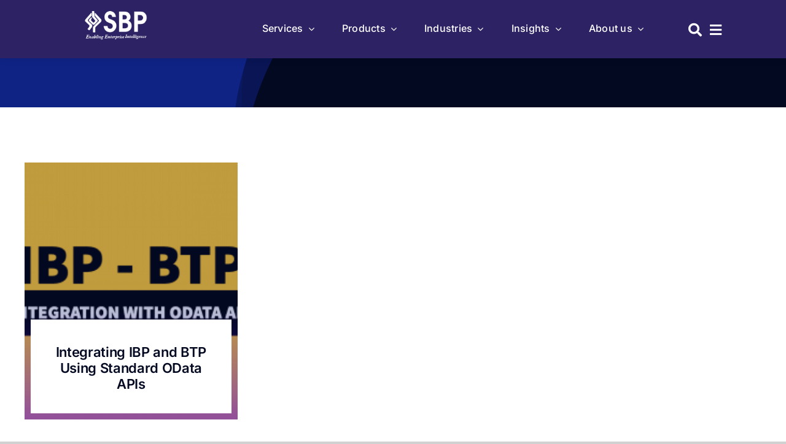

--- FILE ---
content_type: text/html; charset=UTF-8
request_url: https://sbpdigital.com/tag/odata/
body_size: 27205
content:
<!DOCTYPE html>
<html class="avada-html-layout-wide avada-html-header-position-top avada-html-is-archive avada-is-100-percent-template" lang="en-US" prefix="og: http://ogp.me/ns# fb: http://ogp.me/ns/fb#">
<head>
	<meta http-equiv="X-UA-Compatible" content="IE=edge" />
	<meta http-equiv="Content-Type" content="text/html; charset=utf-8"/>
	<meta name="viewport" content="width=device-width, initial-scale=1" />
	<title>ODATA &#8211; SBP Digital</title>
<meta name='robots' content='max-image-preview:large' />
<link rel="alternate" type="application/rss+xml" title="SBP Digital &raquo; Feed" href="https://sbpdigital.com/feed/" />
<link rel="alternate" type="application/rss+xml" title="SBP Digital &raquo; Comments Feed" href="https://sbpdigital.com/comments/feed/" />
					<link rel="shortcut icon" href="https://sbpdigital.com/wp-content/uploads/2023/01/sbp-fav.png" type="image/x-icon" />
		
		
		
				<link rel="alternate" type="application/rss+xml" title="SBP Digital &raquo; ODATA Tag Feed" href="https://sbpdigital.com/tag/odata/feed/" />
		<!-- This site uses the Google Analytics by MonsterInsights plugin v9.11.1 - Using Analytics tracking - https://www.monsterinsights.com/ -->
							<script src="//www.googletagmanager.com/gtag/js?id=G-D192GV9RPZ"  data-cfasync="false" data-wpfc-render="false" type="text/javascript" async></script>
			<script data-cfasync="false" data-wpfc-render="false" type="text/javascript">
				var mi_version = '9.11.1';
				var mi_track_user = true;
				var mi_no_track_reason = '';
								var MonsterInsightsDefaultLocations = {"page_location":"https:\/\/sbpdigital.com\/tag\/odata\/"};
								if ( typeof MonsterInsightsPrivacyGuardFilter === 'function' ) {
					var MonsterInsightsLocations = (typeof MonsterInsightsExcludeQuery === 'object') ? MonsterInsightsPrivacyGuardFilter( MonsterInsightsExcludeQuery ) : MonsterInsightsPrivacyGuardFilter( MonsterInsightsDefaultLocations );
				} else {
					var MonsterInsightsLocations = (typeof MonsterInsightsExcludeQuery === 'object') ? MonsterInsightsExcludeQuery : MonsterInsightsDefaultLocations;
				}

								var disableStrs = [
										'ga-disable-G-D192GV9RPZ',
									];

				/* Function to detect opted out users */
				function __gtagTrackerIsOptedOut() {
					for (var index = 0; index < disableStrs.length; index++) {
						if (document.cookie.indexOf(disableStrs[index] + '=true') > -1) {
							return true;
						}
					}

					return false;
				}

				/* Disable tracking if the opt-out cookie exists. */
				if (__gtagTrackerIsOptedOut()) {
					for (var index = 0; index < disableStrs.length; index++) {
						window[disableStrs[index]] = true;
					}
				}

				/* Opt-out function */
				function __gtagTrackerOptout() {
					for (var index = 0; index < disableStrs.length; index++) {
						document.cookie = disableStrs[index] + '=true; expires=Thu, 31 Dec 2099 23:59:59 UTC; path=/';
						window[disableStrs[index]] = true;
					}
				}

				if ('undefined' === typeof gaOptout) {
					function gaOptout() {
						__gtagTrackerOptout();
					}
				}
								window.dataLayer = window.dataLayer || [];

				window.MonsterInsightsDualTracker = {
					helpers: {},
					trackers: {},
				};
				if (mi_track_user) {
					function __gtagDataLayer() {
						dataLayer.push(arguments);
					}

					function __gtagTracker(type, name, parameters) {
						if (!parameters) {
							parameters = {};
						}

						if (parameters.send_to) {
							__gtagDataLayer.apply(null, arguments);
							return;
						}

						if (type === 'event') {
														parameters.send_to = monsterinsights_frontend.v4_id;
							var hookName = name;
							if (typeof parameters['event_category'] !== 'undefined') {
								hookName = parameters['event_category'] + ':' + name;
							}

							if (typeof MonsterInsightsDualTracker.trackers[hookName] !== 'undefined') {
								MonsterInsightsDualTracker.trackers[hookName](parameters);
							} else {
								__gtagDataLayer('event', name, parameters);
							}
							
						} else {
							__gtagDataLayer.apply(null, arguments);
						}
					}

					__gtagTracker('js', new Date());
					__gtagTracker('set', {
						'developer_id.dZGIzZG': true,
											});
					if ( MonsterInsightsLocations.page_location ) {
						__gtagTracker('set', MonsterInsightsLocations);
					}
										__gtagTracker('config', 'G-D192GV9RPZ', {"forceSSL":"true","link_attribution":"true"} );
										window.gtag = __gtagTracker;										(function () {
						/* https://developers.google.com/analytics/devguides/collection/analyticsjs/ */
						/* ga and __gaTracker compatibility shim. */
						var noopfn = function () {
							return null;
						};
						var newtracker = function () {
							return new Tracker();
						};
						var Tracker = function () {
							return null;
						};
						var p = Tracker.prototype;
						p.get = noopfn;
						p.set = noopfn;
						p.send = function () {
							var args = Array.prototype.slice.call(arguments);
							args.unshift('send');
							__gaTracker.apply(null, args);
						};
						var __gaTracker = function () {
							var len = arguments.length;
							if (len === 0) {
								return;
							}
							var f = arguments[len - 1];
							if (typeof f !== 'object' || f === null || typeof f.hitCallback !== 'function') {
								if ('send' === arguments[0]) {
									var hitConverted, hitObject = false, action;
									if ('event' === arguments[1]) {
										if ('undefined' !== typeof arguments[3]) {
											hitObject = {
												'eventAction': arguments[3],
												'eventCategory': arguments[2],
												'eventLabel': arguments[4],
												'value': arguments[5] ? arguments[5] : 1,
											}
										}
									}
									if ('pageview' === arguments[1]) {
										if ('undefined' !== typeof arguments[2]) {
											hitObject = {
												'eventAction': 'page_view',
												'page_path': arguments[2],
											}
										}
									}
									if (typeof arguments[2] === 'object') {
										hitObject = arguments[2];
									}
									if (typeof arguments[5] === 'object') {
										Object.assign(hitObject, arguments[5]);
									}
									if ('undefined' !== typeof arguments[1].hitType) {
										hitObject = arguments[1];
										if ('pageview' === hitObject.hitType) {
											hitObject.eventAction = 'page_view';
										}
									}
									if (hitObject) {
										action = 'timing' === arguments[1].hitType ? 'timing_complete' : hitObject.eventAction;
										hitConverted = mapArgs(hitObject);
										__gtagTracker('event', action, hitConverted);
									}
								}
								return;
							}

							function mapArgs(args) {
								var arg, hit = {};
								var gaMap = {
									'eventCategory': 'event_category',
									'eventAction': 'event_action',
									'eventLabel': 'event_label',
									'eventValue': 'event_value',
									'nonInteraction': 'non_interaction',
									'timingCategory': 'event_category',
									'timingVar': 'name',
									'timingValue': 'value',
									'timingLabel': 'event_label',
									'page': 'page_path',
									'location': 'page_location',
									'title': 'page_title',
									'referrer' : 'page_referrer',
								};
								for (arg in args) {
																		if (!(!args.hasOwnProperty(arg) || !gaMap.hasOwnProperty(arg))) {
										hit[gaMap[arg]] = args[arg];
									} else {
										hit[arg] = args[arg];
									}
								}
								return hit;
							}

							try {
								f.hitCallback();
							} catch (ex) {
							}
						};
						__gaTracker.create = newtracker;
						__gaTracker.getByName = newtracker;
						__gaTracker.getAll = function () {
							return [];
						};
						__gaTracker.remove = noopfn;
						__gaTracker.loaded = true;
						window['__gaTracker'] = __gaTracker;
					})();
									} else {
										console.log("");
					(function () {
						function __gtagTracker() {
							return null;
						}

						window['__gtagTracker'] = __gtagTracker;
						window['gtag'] = __gtagTracker;
					})();
									}
			</script>
							<!-- / Google Analytics by MonsterInsights -->
		<style id='wp-img-auto-sizes-contain-inline-css' type='text/css'>
img:is([sizes=auto i],[sizes^="auto," i]){contain-intrinsic-size:3000px 1500px}
/*# sourceURL=wp-img-auto-sizes-contain-inline-css */
</style>
<style id='wp-emoji-styles-inline-css' type='text/css'>

	img.wp-smiley, img.emoji {
		display: inline !important;
		border: none !important;
		box-shadow: none !important;
		height: 1em !important;
		width: 1em !important;
		margin: 0 0.07em !important;
		vertical-align: -0.1em !important;
		background: none !important;
		padding: 0 !important;
	}
/*# sourceURL=wp-emoji-styles-inline-css */
</style>
<style id='wp-block-library-inline-css' type='text/css'>
:root{--wp-block-synced-color:#7a00df;--wp-block-synced-color--rgb:122,0,223;--wp-bound-block-color:var(--wp-block-synced-color);--wp-editor-canvas-background:#ddd;--wp-admin-theme-color:#007cba;--wp-admin-theme-color--rgb:0,124,186;--wp-admin-theme-color-darker-10:#006ba1;--wp-admin-theme-color-darker-10--rgb:0,107,160.5;--wp-admin-theme-color-darker-20:#005a87;--wp-admin-theme-color-darker-20--rgb:0,90,135;--wp-admin-border-width-focus:2px}@media (min-resolution:192dpi){:root{--wp-admin-border-width-focus:1.5px}}.wp-element-button{cursor:pointer}:root .has-very-light-gray-background-color{background-color:#eee}:root .has-very-dark-gray-background-color{background-color:#313131}:root .has-very-light-gray-color{color:#eee}:root .has-very-dark-gray-color{color:#313131}:root .has-vivid-green-cyan-to-vivid-cyan-blue-gradient-background{background:linear-gradient(135deg,#00d084,#0693e3)}:root .has-purple-crush-gradient-background{background:linear-gradient(135deg,#34e2e4,#4721fb 50%,#ab1dfe)}:root .has-hazy-dawn-gradient-background{background:linear-gradient(135deg,#faaca8,#dad0ec)}:root .has-subdued-olive-gradient-background{background:linear-gradient(135deg,#fafae1,#67a671)}:root .has-atomic-cream-gradient-background{background:linear-gradient(135deg,#fdd79a,#004a59)}:root .has-nightshade-gradient-background{background:linear-gradient(135deg,#330968,#31cdcf)}:root .has-midnight-gradient-background{background:linear-gradient(135deg,#020381,#2874fc)}:root{--wp--preset--font-size--normal:16px;--wp--preset--font-size--huge:42px}.has-regular-font-size{font-size:1em}.has-larger-font-size{font-size:2.625em}.has-normal-font-size{font-size:var(--wp--preset--font-size--normal)}.has-huge-font-size{font-size:var(--wp--preset--font-size--huge)}.has-text-align-center{text-align:center}.has-text-align-left{text-align:left}.has-text-align-right{text-align:right}.has-fit-text{white-space:nowrap!important}#end-resizable-editor-section{display:none}.aligncenter{clear:both}.items-justified-left{justify-content:flex-start}.items-justified-center{justify-content:center}.items-justified-right{justify-content:flex-end}.items-justified-space-between{justify-content:space-between}.screen-reader-text{border:0;clip-path:inset(50%);height:1px;margin:-1px;overflow:hidden;padding:0;position:absolute;width:1px;word-wrap:normal!important}.screen-reader-text:focus{background-color:#ddd;clip-path:none;color:#444;display:block;font-size:1em;height:auto;left:5px;line-height:normal;padding:15px 23px 14px;text-decoration:none;top:5px;width:auto;z-index:100000}html :where(.has-border-color){border-style:solid}html :where([style*=border-top-color]){border-top-style:solid}html :where([style*=border-right-color]){border-right-style:solid}html :where([style*=border-bottom-color]){border-bottom-style:solid}html :where([style*=border-left-color]){border-left-style:solid}html :where([style*=border-width]){border-style:solid}html :where([style*=border-top-width]){border-top-style:solid}html :where([style*=border-right-width]){border-right-style:solid}html :where([style*=border-bottom-width]){border-bottom-style:solid}html :where([style*=border-left-width]){border-left-style:solid}html :where(img[class*=wp-image-]){height:auto;max-width:100%}:where(figure){margin:0 0 1em}html :where(.is-position-sticky){--wp-admin--admin-bar--position-offset:var(--wp-admin--admin-bar--height,0px)}@media screen and (max-width:600px){html :where(.is-position-sticky){--wp-admin--admin-bar--position-offset:0px}}

/*# sourceURL=wp-block-library-inline-css */
</style><style id='global-styles-inline-css' type='text/css'>
:root{--wp--preset--aspect-ratio--square: 1;--wp--preset--aspect-ratio--4-3: 4/3;--wp--preset--aspect-ratio--3-4: 3/4;--wp--preset--aspect-ratio--3-2: 3/2;--wp--preset--aspect-ratio--2-3: 2/3;--wp--preset--aspect-ratio--16-9: 16/9;--wp--preset--aspect-ratio--9-16: 9/16;--wp--preset--color--black: #000000;--wp--preset--color--cyan-bluish-gray: #abb8c3;--wp--preset--color--white: #ffffff;--wp--preset--color--pale-pink: #f78da7;--wp--preset--color--vivid-red: #cf2e2e;--wp--preset--color--luminous-vivid-orange: #ff6900;--wp--preset--color--luminous-vivid-amber: #fcb900;--wp--preset--color--light-green-cyan: #7bdcb5;--wp--preset--color--vivid-green-cyan: #00d084;--wp--preset--color--pale-cyan-blue: #8ed1fc;--wp--preset--color--vivid-cyan-blue: #0693e3;--wp--preset--color--vivid-purple: #9b51e0;--wp--preset--gradient--vivid-cyan-blue-to-vivid-purple: linear-gradient(135deg,rgb(6,147,227) 0%,rgb(155,81,224) 100%);--wp--preset--gradient--light-green-cyan-to-vivid-green-cyan: linear-gradient(135deg,rgb(122,220,180) 0%,rgb(0,208,130) 100%);--wp--preset--gradient--luminous-vivid-amber-to-luminous-vivid-orange: linear-gradient(135deg,rgb(252,185,0) 0%,rgb(255,105,0) 100%);--wp--preset--gradient--luminous-vivid-orange-to-vivid-red: linear-gradient(135deg,rgb(255,105,0) 0%,rgb(207,46,46) 100%);--wp--preset--gradient--very-light-gray-to-cyan-bluish-gray: linear-gradient(135deg,rgb(238,238,238) 0%,rgb(169,184,195) 100%);--wp--preset--gradient--cool-to-warm-spectrum: linear-gradient(135deg,rgb(74,234,220) 0%,rgb(151,120,209) 20%,rgb(207,42,186) 40%,rgb(238,44,130) 60%,rgb(251,105,98) 80%,rgb(254,248,76) 100%);--wp--preset--gradient--blush-light-purple: linear-gradient(135deg,rgb(255,206,236) 0%,rgb(152,150,240) 100%);--wp--preset--gradient--blush-bordeaux: linear-gradient(135deg,rgb(254,205,165) 0%,rgb(254,45,45) 50%,rgb(107,0,62) 100%);--wp--preset--gradient--luminous-dusk: linear-gradient(135deg,rgb(255,203,112) 0%,rgb(199,81,192) 50%,rgb(65,88,208) 100%);--wp--preset--gradient--pale-ocean: linear-gradient(135deg,rgb(255,245,203) 0%,rgb(182,227,212) 50%,rgb(51,167,181) 100%);--wp--preset--gradient--electric-grass: linear-gradient(135deg,rgb(202,248,128) 0%,rgb(113,206,126) 100%);--wp--preset--gradient--midnight: linear-gradient(135deg,rgb(2,3,129) 0%,rgb(40,116,252) 100%);--wp--preset--font-size--small: 12px;--wp--preset--font-size--medium: 20px;--wp--preset--font-size--large: 24px;--wp--preset--font-size--x-large: 42px;--wp--preset--font-size--normal: 16px;--wp--preset--font-size--xlarge: 32px;--wp--preset--font-size--huge: 48px;--wp--preset--spacing--20: 0.44rem;--wp--preset--spacing--30: 0.67rem;--wp--preset--spacing--40: 1rem;--wp--preset--spacing--50: 1.5rem;--wp--preset--spacing--60: 2.25rem;--wp--preset--spacing--70: 3.38rem;--wp--preset--spacing--80: 5.06rem;--wp--preset--shadow--natural: 6px 6px 9px rgba(0, 0, 0, 0.2);--wp--preset--shadow--deep: 12px 12px 50px rgba(0, 0, 0, 0.4);--wp--preset--shadow--sharp: 6px 6px 0px rgba(0, 0, 0, 0.2);--wp--preset--shadow--outlined: 6px 6px 0px -3px rgb(255, 255, 255), 6px 6px rgb(0, 0, 0);--wp--preset--shadow--crisp: 6px 6px 0px rgb(0, 0, 0);}:where(.is-layout-flex){gap: 0.5em;}:where(.is-layout-grid){gap: 0.5em;}body .is-layout-flex{display: flex;}.is-layout-flex{flex-wrap: wrap;align-items: center;}.is-layout-flex > :is(*, div){margin: 0;}body .is-layout-grid{display: grid;}.is-layout-grid > :is(*, div){margin: 0;}:where(.wp-block-columns.is-layout-flex){gap: 2em;}:where(.wp-block-columns.is-layout-grid){gap: 2em;}:where(.wp-block-post-template.is-layout-flex){gap: 1.25em;}:where(.wp-block-post-template.is-layout-grid){gap: 1.25em;}.has-black-color{color: var(--wp--preset--color--black) !important;}.has-cyan-bluish-gray-color{color: var(--wp--preset--color--cyan-bluish-gray) !important;}.has-white-color{color: var(--wp--preset--color--white) !important;}.has-pale-pink-color{color: var(--wp--preset--color--pale-pink) !important;}.has-vivid-red-color{color: var(--wp--preset--color--vivid-red) !important;}.has-luminous-vivid-orange-color{color: var(--wp--preset--color--luminous-vivid-orange) !important;}.has-luminous-vivid-amber-color{color: var(--wp--preset--color--luminous-vivid-amber) !important;}.has-light-green-cyan-color{color: var(--wp--preset--color--light-green-cyan) !important;}.has-vivid-green-cyan-color{color: var(--wp--preset--color--vivid-green-cyan) !important;}.has-pale-cyan-blue-color{color: var(--wp--preset--color--pale-cyan-blue) !important;}.has-vivid-cyan-blue-color{color: var(--wp--preset--color--vivid-cyan-blue) !important;}.has-vivid-purple-color{color: var(--wp--preset--color--vivid-purple) !important;}.has-black-background-color{background-color: var(--wp--preset--color--black) !important;}.has-cyan-bluish-gray-background-color{background-color: var(--wp--preset--color--cyan-bluish-gray) !important;}.has-white-background-color{background-color: var(--wp--preset--color--white) !important;}.has-pale-pink-background-color{background-color: var(--wp--preset--color--pale-pink) !important;}.has-vivid-red-background-color{background-color: var(--wp--preset--color--vivid-red) !important;}.has-luminous-vivid-orange-background-color{background-color: var(--wp--preset--color--luminous-vivid-orange) !important;}.has-luminous-vivid-amber-background-color{background-color: var(--wp--preset--color--luminous-vivid-amber) !important;}.has-light-green-cyan-background-color{background-color: var(--wp--preset--color--light-green-cyan) !important;}.has-vivid-green-cyan-background-color{background-color: var(--wp--preset--color--vivid-green-cyan) !important;}.has-pale-cyan-blue-background-color{background-color: var(--wp--preset--color--pale-cyan-blue) !important;}.has-vivid-cyan-blue-background-color{background-color: var(--wp--preset--color--vivid-cyan-blue) !important;}.has-vivid-purple-background-color{background-color: var(--wp--preset--color--vivid-purple) !important;}.has-black-border-color{border-color: var(--wp--preset--color--black) !important;}.has-cyan-bluish-gray-border-color{border-color: var(--wp--preset--color--cyan-bluish-gray) !important;}.has-white-border-color{border-color: var(--wp--preset--color--white) !important;}.has-pale-pink-border-color{border-color: var(--wp--preset--color--pale-pink) !important;}.has-vivid-red-border-color{border-color: var(--wp--preset--color--vivid-red) !important;}.has-luminous-vivid-orange-border-color{border-color: var(--wp--preset--color--luminous-vivid-orange) !important;}.has-luminous-vivid-amber-border-color{border-color: var(--wp--preset--color--luminous-vivid-amber) !important;}.has-light-green-cyan-border-color{border-color: var(--wp--preset--color--light-green-cyan) !important;}.has-vivid-green-cyan-border-color{border-color: var(--wp--preset--color--vivid-green-cyan) !important;}.has-pale-cyan-blue-border-color{border-color: var(--wp--preset--color--pale-cyan-blue) !important;}.has-vivid-cyan-blue-border-color{border-color: var(--wp--preset--color--vivid-cyan-blue) !important;}.has-vivid-purple-border-color{border-color: var(--wp--preset--color--vivid-purple) !important;}.has-vivid-cyan-blue-to-vivid-purple-gradient-background{background: var(--wp--preset--gradient--vivid-cyan-blue-to-vivid-purple) !important;}.has-light-green-cyan-to-vivid-green-cyan-gradient-background{background: var(--wp--preset--gradient--light-green-cyan-to-vivid-green-cyan) !important;}.has-luminous-vivid-amber-to-luminous-vivid-orange-gradient-background{background: var(--wp--preset--gradient--luminous-vivid-amber-to-luminous-vivid-orange) !important;}.has-luminous-vivid-orange-to-vivid-red-gradient-background{background: var(--wp--preset--gradient--luminous-vivid-orange-to-vivid-red) !important;}.has-very-light-gray-to-cyan-bluish-gray-gradient-background{background: var(--wp--preset--gradient--very-light-gray-to-cyan-bluish-gray) !important;}.has-cool-to-warm-spectrum-gradient-background{background: var(--wp--preset--gradient--cool-to-warm-spectrum) !important;}.has-blush-light-purple-gradient-background{background: var(--wp--preset--gradient--blush-light-purple) !important;}.has-blush-bordeaux-gradient-background{background: var(--wp--preset--gradient--blush-bordeaux) !important;}.has-luminous-dusk-gradient-background{background: var(--wp--preset--gradient--luminous-dusk) !important;}.has-pale-ocean-gradient-background{background: var(--wp--preset--gradient--pale-ocean) !important;}.has-electric-grass-gradient-background{background: var(--wp--preset--gradient--electric-grass) !important;}.has-midnight-gradient-background{background: var(--wp--preset--gradient--midnight) !important;}.has-small-font-size{font-size: var(--wp--preset--font-size--small) !important;}.has-medium-font-size{font-size: var(--wp--preset--font-size--medium) !important;}.has-large-font-size{font-size: var(--wp--preset--font-size--large) !important;}.has-x-large-font-size{font-size: var(--wp--preset--font-size--x-large) !important;}
/*# sourceURL=global-styles-inline-css */
</style>

<style id='classic-theme-styles-inline-css' type='text/css'>
/*! This file is auto-generated */
.wp-block-button__link{color:#fff;background-color:#32373c;border-radius:9999px;box-shadow:none;text-decoration:none;padding:calc(.667em + 2px) calc(1.333em + 2px);font-size:1.125em}.wp-block-file__button{background:#32373c;color:#fff;text-decoration:none}
/*# sourceURL=/wp-includes/css/classic-themes.min.css */
</style>
<link rel='stylesheet' id='contact-form-7-css' href='https://sbpdigital.com/wp-content/plugins/contact-form-7/includes/css/styles.css?ver=6.1.4' type='text/css' media='all' />
<link rel='stylesheet' id='child-style-css' href='https://sbpdigital.com/wp-content/themes/Avada-Child-Theme/style.css?ver=6.9' type='text/css' media='all' />
<link rel='stylesheet' id='fusion-dynamic-css-css' href='https://sbpdigital.com/wp-content/uploads/fusion-styles/16b9f4a965b48ed93f194ed26f52bbc8.min.css?ver=3.9.2' type='text/css' media='all' />
<script type="text/javascript" src="https://sbpdigital.com/wp-content/plugins/google-analytics-for-wordpress/assets/js/frontend-gtag.min.js?ver=9.11.1" id="monsterinsights-frontend-script-js" async="async" data-wp-strategy="async"></script>
<script data-cfasync="false" data-wpfc-render="false" type="text/javascript" id='monsterinsights-frontend-script-js-extra'>/* <![CDATA[ */
var monsterinsights_frontend = {"js_events_tracking":"true","download_extensions":"doc,pdf,ppt,zip,xls,docx,pptx,xlsx","inbound_paths":"[{\"path\":\"\\\/go\\\/\",\"label\":\"affiliate\"},{\"path\":\"\\\/recommend\\\/\",\"label\":\"affiliate\"}]","home_url":"https:\/\/sbpdigital.com","hash_tracking":"false","v4_id":"G-D192GV9RPZ"};/* ]]> */
</script>
<script type="text/javascript" src="https://sbpdigital.com/wp-includes/js/jquery/jquery.min.js?ver=3.7.1" id="jquery-core-js"></script>
<script type="text/javascript" src="https://sbpdigital.com/wp-includes/js/jquery/jquery-migrate.min.js?ver=3.4.1" id="jquery-migrate-js"></script>
<link rel="https://api.w.org/" href="https://sbpdigital.com/wp-json/" /><link rel="alternate" title="JSON" type="application/json" href="https://sbpdigital.com/wp-json/wp/v2/tags/60" /><link rel="EditURI" type="application/rsd+xml" title="RSD" href="https://sbpdigital.com/xmlrpc.php?rsd" />
<meta name="generator" content="WordPress 6.9" />
<!-- start Simple Custom CSS and JS -->
 

<!-- end Simple Custom CSS and JS -->
<link rel="preload" href="https://sbpdigital.com/wp-content/themes/Avada/includes/lib/assets/fonts/icomoon/awb-icons.woff" as="font" type="font/woff" crossorigin><link rel="preload" href="//sbpdigital.com/wp-content/themes/Avada/includes/lib/assets/fonts/fontawesome/webfonts/fa-brands-400.woff2" as="font" type="font/woff2" crossorigin><link rel="preload" href="//sbpdigital.com/wp-content/themes/Avada/includes/lib/assets/fonts/fontawesome/webfonts/fa-regular-400.woff2" as="font" type="font/woff2" crossorigin><link rel="preload" href="//sbpdigital.com/wp-content/themes/Avada/includes/lib/assets/fonts/fontawesome/webfonts/fa-solid-900.woff2" as="font" type="font/woff2" crossorigin><link rel="preload" href="https://sbpdigital.com/wp-content/uploads/fusion-icons/Icomooncustmfont-v1.0/fonts/Icomooncustmfont.ttf?4722y6" as="font" type="font/ttf" crossorigin><link rel="preload" href="https://sbpdigital.com/wp-content/uploads/fusion-icons/petsupplies-icon-set/fonts/petsupplies.ttf?gcsdh" as="font" type="font/ttf" crossorigin><link rel="preload" href="https://sbpdigital.com/wp-content/uploads/fusion-icons/corporation-v1.1/fonts/corporation.ttf?z7drww" as="font" type="font/ttf" crossorigin><link rel="preload" href="https://sbpdigital.com/wp-content/uploads/fusion-icons/corporation-v1.1/fonts/corporation.ttf?z7drww" as="font" type="font/ttf" crossorigin><style type="text/css" id="css-fb-visibility">@media screen and (max-width: 640px){.fusion-no-small-visibility{display:none !important;}body .sm-text-align-center{text-align:center !important;}body .sm-text-align-left{text-align:left !important;}body .sm-text-align-right{text-align:right !important;}body .sm-flex-align-center{justify-content:center !important;}body .sm-flex-align-flex-start{justify-content:flex-start !important;}body .sm-flex-align-flex-end{justify-content:flex-end !important;}body .sm-mx-auto{margin-left:auto !important;margin-right:auto !important;}body .sm-ml-auto{margin-left:auto !important;}body .sm-mr-auto{margin-right:auto !important;}body .fusion-absolute-position-small{position:absolute;top:auto;width:100%;}.awb-sticky.awb-sticky-small{ position: sticky; top: var(--awb-sticky-offset,0); }}@media screen and (min-width: 641px) and (max-width: 1024px){.fusion-no-medium-visibility{display:none !important;}body .md-text-align-center{text-align:center !important;}body .md-text-align-left{text-align:left !important;}body .md-text-align-right{text-align:right !important;}body .md-flex-align-center{justify-content:center !important;}body .md-flex-align-flex-start{justify-content:flex-start !important;}body .md-flex-align-flex-end{justify-content:flex-end !important;}body .md-mx-auto{margin-left:auto !important;margin-right:auto !important;}body .md-ml-auto{margin-left:auto !important;}body .md-mr-auto{margin-right:auto !important;}body .fusion-absolute-position-medium{position:absolute;top:auto;width:100%;}.awb-sticky.awb-sticky-medium{ position: sticky; top: var(--awb-sticky-offset,0); }}@media screen and (min-width: 1025px){.fusion-no-large-visibility{display:none !important;}body .lg-text-align-center{text-align:center !important;}body .lg-text-align-left{text-align:left !important;}body .lg-text-align-right{text-align:right !important;}body .lg-flex-align-center{justify-content:center !important;}body .lg-flex-align-flex-start{justify-content:flex-start !important;}body .lg-flex-align-flex-end{justify-content:flex-end !important;}body .lg-mx-auto{margin-left:auto !important;margin-right:auto !important;}body .lg-ml-auto{margin-left:auto !important;}body .lg-mr-auto{margin-right:auto !important;}body .fusion-absolute-position-large{position:absolute;top:auto;width:100%;}.awb-sticky.awb-sticky-large{ position: sticky; top: var(--awb-sticky-offset,0); }}</style><link rel="icon" href="https://sbpdigital.com/wp-content/uploads/2023/08/cropped-sbp-logo-icon-32x32.png" sizes="32x32" />
<link rel="icon" href="https://sbpdigital.com/wp-content/uploads/2023/08/cropped-sbp-logo-icon-192x192.png" sizes="192x192" />
<link rel="apple-touch-icon" href="https://sbpdigital.com/wp-content/uploads/2023/08/cropped-sbp-logo-icon-180x180.png" />
<meta name="msapplication-TileImage" content="https://sbpdigital.com/wp-content/uploads/2023/08/cropped-sbp-logo-icon-270x270.png" />
		<style type="text/css" id="wp-custom-css">
			@media screen and (min-width: 800px) {
	img.wp-image-2207{
	max-width:100%;
}
.display-none{
	display:none;
}
h5.blog-shortcode-post-title{
	font-size:28px !important;
	margin-bottom: 16px !important;
}
.custom-blog .blog-shortcode-post-title a{
	font-size:24px !important;
	margin-bottom: 16px !important;
	
}
.custom-blog .blog-shortcode-post-title{
	line-height: 28px !important;
}
.custom-blog .fusion-rollover{
	display:none !important;
}
.fusion-blog-shortcode a.fusion-read-more{
	font-weight:bold !important;
	font-size:16px;
}
.post-title-heading{
	color:#fff;
	font-size:32px;
	padding-top:10px;
	text-align:center;
}
.home .fusion-tb-header .has-pattern-background.has-mask-background{
	box-shadow:none;
}
.fusion-tb-header{
	background:#2d2364 !important;
}
#main{
	padding-top:0px;
padding-bottom:0px;	
}
}
@media screen and (max-width: 799px) {
	.home-logo1{
		float: left;
    margin-left: -160px;
	}
.home-logo1 img{
    padding-top: 15px;
    position: fixed;
    max-width: 100px;
}
}


.casestudy-cta{
	background-color: #2d2364;padding: 10px;border-radius: 8px;text-align: center;text-decoration: none;color: #fff;margin-top: 20px;
	width:225px;

	
}
.fusion-form-element-required{
	color:red;
}
		</style>
				<script type="text/javascript">
			var doc = document.documentElement;
			doc.setAttribute( 'data-useragent', navigator.userAgent );
		</script>
		
		
<script type="text/javascript">
        var _ss = _ss || [];
    _ss.push(['_setDomain', 'https://koi-3QNV4DHUY0.marketingautomation.services/net']);
    _ss.push(['_setAccount', 'KOI-4LPH7Q5AJM']);
    _ss.push(['_trackPageView']);
    window._pa = window._pa || {};
    // _pa.orderId = "myOrderId"; // OPTIONAL: attach unique conversion identifier to conversions
    // _pa.revenue = "19.99"; // OPTIONAL: attach dynamic purchase values to conversions
    // _pa.productId = "myProductId"; // OPTIONAL: Include product ID for use with dynamic ads
(function() {
    var ss = document.createElement('script');
    ss.type = 'text/javascript'; ss.async = true;
    ss.src = ('https:' == document.location.protocol ? 'https://' : 'http://') + 'koi-3QNV4DHUY0.marketingautomation.services/client/ss.js?ver=2.4.0';
    var scr = document.getElementsByTagName('script')[0];
    scr.parentNode.insertBefore(ss, scr);
})();
</script>

</head>

<body class="archive tag tag-odata tag-60 wp-theme-Avada wp-child-theme-Avada-Child-Theme awb-no-sidebars fusion-image-hovers fusion-pagination-sizing fusion-button_type-flat fusion-button_span-no fusion-button_gradient-linear avada-image-rollover-circle-yes avada-image-rollover-yes avada-image-rollover-direction-left fusion-has-button-gradient fusion-body ltr fusion-sticky-header no-tablet-sticky-header no-mobile-sticky-header no-mobile-slidingbar no-mobile-totop avada-has-rev-slider-styles fusion-disable-outline fusion-sub-menu-fade mobile-logo-pos-left layout-wide-mode avada-has-boxed-modal-shadow-none layout-scroll-offset-full avada-has-zero-margin-offset-top fusion-top-header menu-text-align-center mobile-menu-design-classic fusion-show-pagination-text fusion-header-layout-v3 avada-responsive avada-footer-fx-none avada-menu-highlight-style-bar fusion-search-form-clean fusion-main-menu-search-overlay fusion-avatar-circle avada-dropdown-styles avada-blog-layout-large avada-blog-archive-layout-large avada-header-shadow-no avada-menu-icon-position-left avada-has-megamenu-shadow avada-has-pagetitle-100-width avada-has-pagetitle-bg-full avada-has-mobile-menu-search avada-has-main-nav-search-icon avada-has-breadcrumb-mobile-hidden avada-has-titlebar-hide avada-header-border-color-full-transparent avada-has-pagination-width_height avada-flyout-menu-direction-fade avada-ec-views-v1" data-awb-post-id="3780">
		<a class="skip-link screen-reader-text" href="#content">Skip to content</a>

	<div id="boxed-wrapper">
		
		<div id="wrapper" class="fusion-wrapper">
			<div id="home" style="position:relative;top:-1px;"></div>
												<div class="fusion-tb-header"><div class="fusion-fullwidth fullwidth-box fusion-builder-row-1 fusion-flex-container has-pattern-background has-mask-background hundred-percent-fullwidth non-hundred-percent-height-scrolling fusion-animated fusion-sticky-container fusion-custom-z-index" style="--link_hover_color: var(--awb-custom_color_7);--link_color: var(--awb-color1);--awb-border-sizes-top:0px;--awb-border-sizes-bottom:0px;--awb-border-sizes-left:0px;--awb-border-sizes-right:0px;--awb-border-radius-top-left:0px;--awb-border-radius-top-right:0px;--awb-border-radius-bottom-right:0px;--awb-border-radius-bottom-left:0px;--awb-overflow:visible;--awb-z-index:20051;--awb-padding-top:0px;--awb-padding-right:40px;--awb-padding-bottom:0px;--awb-padding-left:40px;--awb-padding-right-medium:30px;--awb-padding-left-medium:30px;--awb-margin-top:0px;--awb-margin-bottom:0px;--awb-min-height:95px;--awb-min-height-small:100px;--awb-background-color:rgba(255,255,255,0);--awb-sticky-background-color:var(--awb-custom_color_7) !important;--awb-box-shadow:0px 0px 13px 0px hsla(var(--awb-color8-h),var(--awb-color8-s),var(--awb-color8-l),calc(var(--awb-color8-a) - 90%));" data-animationType="fadeIn" data-animationDuration="1.3" data-animationOffset="top-into-view" data-transition-offset="0" data-sticky-offset="0" data-scroll-offset="0" data-sticky-small-visibility="1" data-sticky-medium-visibility="1" data-sticky-large-visibility="1" ><div class="fusion-builder-row fusion-row fusion-flex-align-items-flex-start fusion-flex-align-content-space-evenly fusion-flex-justify-content-space-evenly" style="width:calc( 100% + 0px ) !important;max-width:calc( 100% + 0px ) !important;margin-left: calc(-0px / 2 );margin-right: calc(-0px / 2 );"><div class="fusion-layout-column fusion_builder_column fusion-builder-column-0 fusion-flex-column" style="--awb-padding-left:10px;--awb-padding-left-medium:0px;--awb-bg-size:cover;--awb-width-large:20%;--awb-margin-top-large:0px;--awb-spacing-right-large:calc( 0.1 * calc( 100% - 0 ) );--awb-margin-bottom-large:0px;--awb-spacing-left-large:0;--awb-width-medium:50%;--awb-order-medium:0;--awb-spacing-right-medium:calc( 0.04 * calc( 100% - 0 ) );--awb-spacing-left-medium:0;--awb-width-small:75%;--awb-order-small:0;--awb-spacing-right-small:calc( 0.026666666666667 * calc( 100% - 0 ) );--awb-spacing-left-small:0;"><div class="fusion-column-wrapper fusion-column-has-shadow fusion-flex-justify-content-center fusion-content-layout-row fusion-flex-align-items-center"><div class="fusion-image-element " style="--awb-max-width:105px;--awb-caption-title-size:var(--h2_typography-font-size);--awb-caption-title-transform:var(--h2_typography-text-transform);--awb-caption-title-line-height:var(--h2_typography-line-height);--awb-caption-title-letter-spacing:var(--h2_typography-letter-spacing);"><span class=" fusion-imageframe imageframe-none imageframe-1 hover-type-none home-logo1"><a class="fusion-no-lightbox" href="https://sbpdigital.com/" target="_self" aria-label="SBP-Logo for website-white 1"><img decoding="async" width="150" height="76" src="https://sbpdigital.com/wp-content/uploads/2022/08/SBP-Logo-for-website-white-1.png" alt class="img-responsive wp-image-2879"/></a></span></div></div></div><div class="fusion-layout-column fusion_builder_column fusion-builder-column-1 fusion-flex-column header-menu-mobile" style="--awb-bg-size:cover;--awb-width-large:60%;--awb-margin-top-large:0px;--awb-spacing-right-large:calc( 0.033333333333333 * calc( 100% - 0 ) );--awb-margin-bottom-large:0px;--awb-spacing-left-large:calc( 0.033333333333333 * calc( 100% - 0 ) );--awb-width-medium:50%;--awb-order-medium:0;--awb-spacing-right-medium:calc( 0.04 * calc( 100% - 0 ) );--awb-spacing-left-medium:calc( 0.04 * calc( 100% - 0 ) );--awb-width-small:100%;--awb-order-small:0;--awb-spacing-right-small:0;--awb-spacing-left-small:0;"><div class="fusion-column-wrapper fusion-column-has-shadow fusion-flex-justify-content-flex-end fusion-content-layout-row fusion-flex-align-items-center"><nav class="awb-menu awb-menu_row awb-menu_em-hover mobile-mode-collapse-to-button awb-menu_icons-left awb-menu_dc-yes mobile-trigger-fullwidth-off awb-menu_mobile-toggle awb-menu_indent-left mobile-size-full-absolute loading mega-menu-loading awb-menu_desktop awb-menu_dropdown awb-menu_expand-right awb-menu_transition-fade" style="--awb-font-size:var(--awb-typography3-font-size);--awb-line-height:var(--awb-typography3-line-height);--awb-text-transform:var(--awb-typography3-text-transform);--awb-gap:45px;--awb-align-items:center;--awb-justify-content:flex-end;--awb-items-padding-top:6px;--awb-items-padding-bottom:6px;--awb-border-bottom:2px;--awb-color:var(--awb-color1);--awb-letter-spacing:var(--awb-typography3-letter-spacing);--awb-active-color:var(--awb-color5);--awb-active-border-bottom:2px;--awb-active-border-color:var(--awb-color5);--awb-submenu-color:hsla(var(--awb-color1-h),var(--awb-color1-s),var(--awb-color1-l),calc(var(--awb-color1-a) - 20%));--awb-submenu-bg:var(--awb-color8);--awb-submenu-sep-color:hsla(var(--awb-color1-h),var(--awb-color1-s),var(--awb-color1-l),calc(var(--awb-color1-a) - 80%));--awb-submenu-active-bg:hsla(var(--awb-color8-h),var(--awb-color8-s),calc(var(--awb-color8-l) + 10%),var(--awb-color8-a));--awb-submenu-active-color:var(--awb-color1);--awb-submenu-space:9px;--awb-submenu-font-size:var(--awb-typography5-font-size);--awb-submenu-text-transform:var(--awb-typography5-text-transform);--awb-submenu-line-height:var(--awb-typography5-line-height);--awb-submenu-letter-spacing:var(--awb-typography5-letter-spacing);--awb-icons-color:var(--awb-color8);--awb-icons-hover-color:var(--awb-color5);--awb-main-justify-content:flex-start;--awb-mobile-nav-button-align-hor:flex-end;--awb-mobile-bg:var(--awb-color1);--awb-mobile-color:var(--awb-color7);--awb-mobile-active-bg:var(--awb-color1);--awb-mobile-active-color:var(--awb-color8);--awb-mobile-trigger-color:var(--awb-color8);--awb-justify-title:flex-start;--awb-mobile-justify:flex-start;--awb-mobile-caret-left:auto;--awb-mobile-caret-right:0;--awb-fusion-font-family-typography:var(--awb-typography3-font-family);--awb-fusion-font-weight-typography:var(--awb-typography3-font-weight);--awb-fusion-font-style-typography:var(--awb-typography3-font-style);--awb-fusion-font-family-submenu-typography:var(--awb-typography5-font-family);--awb-fusion-font-weight-submenu-typography:var(--awb-typography5-font-weight);--awb-fusion-font-style-submenu-typography:var(--awb-typography5-font-style);--awb-fusion-font-family-mobile-typography:&quot;Inter&quot;;--awb-fusion-font-style-mobile-typography:normal;--awb-fusion-font-weight-mobile-typography:700;" aria-label="Menu" data-breakpoint="800" data-count="0" data-transition-type="center" data-transition-time="300"><button type="button" class="awb-menu__m-toggle awb-menu__m-toggle_no-text" aria-expanded="false" aria-controls="menu-sbp-menu"><span class="awb-menu__m-toggle-inner"><span class="collapsed-nav-text"><span class="screen-reader-text">Toggle Navigation</span></span><span class="awb-menu__m-collapse-icon awb-menu__m-collapse-icon_no-text"><span class="awb-menu__m-collapse-icon-open awb-menu__m-collapse-icon-open_no-text fa-bars fas"></span><span class="awb-menu__m-collapse-icon-close awb-menu__m-collapse-icon-close_no-text fa-times fas"></span></span></span></button><ul id="menu-sbp-menu" class="fusion-menu awb-menu__main-ul awb-menu__main-ul_row"><li  id="menu-item-2552"  class="menu-item menu-item-type-custom menu-item-object-custom menu-item-has-children menu-item-2552 awb-menu__li awb-menu__main-li awb-menu__main-li_regular"  data-item-id="2552"><span class="awb-menu__main-background-default awb-menu__main-background-default_center"></span><span class="awb-menu__main-background-active awb-menu__main-background-active_center"></span><a  href="https://sbpdigital.com/services/" class="awb-menu__main-a awb-menu__main-a_regular"><span class="menu-text">Services</span><span class="awb-menu__open-nav-submenu-hover"></span></a><button type="button" aria-label="Open submenu of Services" aria-expanded="false" class="awb-menu__open-nav-submenu_mobile awb-menu__open-nav-submenu_main"></button><ul class="awb-menu__sub-ul awb-menu__sub-ul_main"><li  id="menu-item-2737"  class="menu-item menu-item-type-post_type menu-item-object-page menu-item-has-children menu-item-2737 awb-menu__li awb-menu__sub-li" ><a  href="https://sbpdigital.com/services/sap-services/" class="awb-menu__sub-a"><span>SAP Services</span><span class="awb-menu__open-nav-submenu-hover"></span></a><button type="button" aria-label="Open submenu of SAP Services" aria-expanded="false" class="awb-menu__open-nav-submenu_mobile awb-menu__open-nav-submenu_sub"></button><ul class="awb-menu__sub-ul awb-menu__sub-ul_grand"><li  id="menu-item-4921"  class="menu-item menu-item-type-custom menu-item-object-custom menu-item-4921 awb-menu__li awb-menu__sub-li" ><a  href="https://sbpdigital.com/sap-s-4-hana/" class="awb-menu__sub-a"><span>SAP S/4 HANA</span></a></li><li  id="menu-item-4922"  class="menu-item menu-item-type-custom menu-item-object-custom menu-item-4922 awb-menu__li awb-menu__sub-li" ><a  href="https://sbpdigital.com/sap-btp-2/" class="awb-menu__sub-a"><span>SAP BTP</span></a></li><li  id="menu-item-4923"  class="menu-item menu-item-type-custom menu-item-object-custom menu-item-4923 awb-menu__li awb-menu__sub-li" ><a  href="https://sbpdigital.com/sap-ibp/" class="awb-menu__sub-a"><span>SAP IBP</span></a></li><li  id="menu-item-4924"  class="menu-item menu-item-type-custom menu-item-object-custom menu-item-4924 awb-menu__li awb-menu__sub-li" ><a  href="https://sbpdigital.com/sap-analytics/" class="awb-menu__sub-a"><span>SAP Analytics Cloud</span></a></li><li  id="menu-item-4925"  class="menu-item menu-item-type-custom menu-item-object-custom menu-item-4925 awb-menu__li awb-menu__sub-li" ><a  href="https://sbpdigital.com/sap-ariba/" class="awb-menu__sub-a"><span>SAP Ariba</span></a></li></ul></li><li  id="menu-item-2736"  class="menu-item menu-item-type-post_type menu-item-object-page menu-item-2736 awb-menu__li awb-menu__sub-li" ><a  href="https://sbpdigital.com/services/ecommerce-services/" class="awb-menu__sub-a"><span>Ecommerce Services</span></a></li><li  id="menu-item-2735"  class="menu-item menu-item-type-post_type menu-item-object-page menu-item-2735 awb-menu__li awb-menu__sub-li" ><a  href="https://sbpdigital.com/services/manufacturing-services/" class="awb-menu__sub-a"><span>Manufacturing Solutions</span></a></li><li  id="menu-item-2734"  class="menu-item menu-item-type-post_type menu-item-object-page menu-item-2734 awb-menu__li awb-menu__sub-li" ><a  href="https://sbpdigital.com/services/product-lifecycle-management/" class="awb-menu__sub-a"><span>Product Lifecycle Management</span></a></li><li  id="menu-item-2877"  class="menu-item menu-item-type-post_type menu-item-object-page menu-item-has-children menu-item-2877 awb-menu__li awb-menu__sub-li" ><a  href="https://sbpdigital.com/supply-chain/" class="awb-menu__sub-a"><span>Supply Chain</span><span class="awb-menu__open-nav-submenu-hover"></span></a><button type="button" aria-label="Open submenu of Supply Chain" aria-expanded="false" class="awb-menu__open-nav-submenu_mobile awb-menu__open-nav-submenu_sub"></button><ul class="awb-menu__sub-ul awb-menu__sub-ul_grand"><li  id="menu-item-3454"  class="menu-item menu-item-type-post_type menu-item-object-page menu-item-3454 awb-menu__li awb-menu__sub-li" ><a  href="https://sbpdigital.com/sap-ibp/" class="awb-menu__sub-a"><span>SAP IBP</span></a></li><li  id="menu-item-3453"  class="menu-item menu-item-type-post_type menu-item-object-page menu-item-3453 awb-menu__li awb-menu__sub-li" ><a  href="https://sbpdigital.com/procurement-4/" class="awb-menu__sub-a"><span>Procurement</span></a></li><li  id="menu-item-3452"  class="menu-item menu-item-type-post_type menu-item-object-page menu-item-3452 awb-menu__li awb-menu__sub-li" ><a  href="https://sbpdigital.com/vehicle-management-solutions/" class="awb-menu__sub-a"><span>Vehicle Management Solutions</span></a></li><li  id="menu-item-3451"  class="menu-item menu-item-type-post_type menu-item-object-page menu-item-3451 awb-menu__li awb-menu__sub-li" ><a  href="https://sbpdigital.com/aftermarket-services/" class="awb-menu__sub-a"><span>Aftermarket Services</span></a></li><li  id="menu-item-3450"  class="menu-item menu-item-type-post_type menu-item-object-page menu-item-3450 awb-menu__li awb-menu__sub-li" ><a  href="https://sbpdigital.com/order-to-cash/" class="awb-menu__sub-a"><span>Order To Cash</span></a></li><li  id="menu-item-3449"  class="menu-item menu-item-type-post_type menu-item-object-page menu-item-3449 awb-menu__li awb-menu__sub-li" ><a  href="https://sbpdigital.com/global-trade-services/" class="awb-menu__sub-a"><span>Global Trade Services</span></a></li><li  id="menu-item-3448"  class="menu-item menu-item-type-post_type menu-item-object-page menu-item-3448 awb-menu__li awb-menu__sub-li" ><a  href="https://sbpdigital.com/procure-to-pay/" class="awb-menu__sub-a"><span>Procure to Pay</span></a></li><li  id="menu-item-3447"  class="menu-item menu-item-type-post_type menu-item-object-page menu-item-3447 awb-menu__li awb-menu__sub-li" ><a  href="https://sbpdigital.com/logistics-execution-system/" class="awb-menu__sub-a"><span>Logistics Execution System</span></a></li><li  id="menu-item-3446"  class="menu-item menu-item-type-post_type menu-item-object-page menu-item-3446 awb-menu__li awb-menu__sub-li" ><a  href="https://sbpdigital.com/customer-relationship-management/" class="awb-menu__sub-a"><span>Customer Relationship Management</span></a></li></ul></li><li  id="menu-item-2876"  class="menu-item menu-item-type-post_type menu-item-object-page menu-item-2876 awb-menu__li awb-menu__sub-li" ><a  href="https://sbpdigital.com/cloud-services/" class="awb-menu__sub-a"><span>Cloud Services</span></a></li><li  id="menu-item-2875"  class="menu-item menu-item-type-post_type menu-item-object-page menu-item-2875 awb-menu__li awb-menu__sub-li" ><a  href="https://sbpdigital.com/integration-services/" class="awb-menu__sub-a"><span>Integration Services</span></a></li><li  id="menu-item-2874"  class="menu-item menu-item-type-post_type menu-item-object-page menu-item-2874 awb-menu__li awb-menu__sub-li" ><a  href="https://sbpdigital.com/application-modernization/" class="awb-menu__sub-a"><span>Application Modernization</span></a></li><li  id="menu-item-2878"  class="menu-item menu-item-type-post_type menu-item-object-page menu-item-2878 awb-menu__li awb-menu__sub-li" ><a  href="https://sbpdigital.com/ux-services/" class="awb-menu__sub-a"><span>UX Services</span></a></li><li  id="menu-item-2873"  class="menu-item menu-item-type-post_type menu-item-object-page menu-item-2873 awb-menu__li awb-menu__sub-li" ><a  href="https://sbpdigital.com/application-development/" class="awb-menu__sub-a"><span>Application Development</span></a></li><li  id="menu-item-2872"  class="menu-item menu-item-type-post_type menu-item-object-page menu-item-2872 awb-menu__li awb-menu__sub-li" ><a  href="https://sbpdigital.com/mobility-services/" class="awb-menu__sub-a"><span>Mobility Services</span></a></li><li  id="menu-item-2871"  class="menu-item menu-item-type-post_type menu-item-object-page menu-item-2871 awb-menu__li awb-menu__sub-li" ><a  href="https://sbpdigital.com/analytics-services/" class="awb-menu__sub-a"><span>Analytics Services</span></a></li></ul></li><li  id="menu-item-2553"  class="menu-item menu-item-type-custom menu-item-object-custom menu-item-has-children menu-item-2553 awb-menu__li awb-menu__main-li awb-menu__main-li_regular"  data-item-id="2553"><span class="awb-menu__main-background-default awb-menu__main-background-default_center"></span><span class="awb-menu__main-background-active awb-menu__main-background-active_center"></span><a  href="https://sbpdigital.com/products/" class="awb-menu__main-a awb-menu__main-a_regular"><span class="menu-text">Products</span><span class="awb-menu__open-nav-submenu-hover"></span></a><button type="button" aria-label="Open submenu of Products" aria-expanded="false" class="awb-menu__open-nav-submenu_mobile awb-menu__open-nav-submenu_main"></button><ul class="awb-menu__sub-ul awb-menu__sub-ul_main"><li  id="menu-item-4799"  class="menu-item menu-item-type-post_type menu-item-object-page menu-item-4799 awb-menu__li awb-menu__sub-li" ><a  href="https://sbpdigital.com/variant-configuration-planner/" class="awb-menu__sub-a"><span>VC Planner</span></a></li><li  id="menu-item-5056"  class="menu-item menu-item-type-custom menu-item-object-custom menu-item-has-children menu-item-5056 awb-menu__li awb-menu__sub-li" ><a  href="#" class="awb-menu__sub-a"><span>SAP BTP Suite</span><span class="awb-menu__open-nav-submenu-hover"></span></a><button type="button" aria-label="Open submenu of SAP BTP Suite" aria-expanded="false" class="awb-menu__open-nav-submenu_mobile awb-menu__open-nav-submenu_sub"></button><ul class="awb-menu__sub-ul awb-menu__sub-ul_grand"><li  id="menu-item-5301"  class="menu-item menu-item-type-post_type menu-item-object-page menu-item-5301 awb-menu__li awb-menu__sub-li" ><a  href="https://sbpdigital.com/purchase-order-overview/" class="awb-menu__sub-a"><span>Purchase Order Overview</span></a></li><li  id="menu-item-5310"  class="menu-item menu-item-type-post_type menu-item-object-page menu-item-5310 awb-menu__li awb-menu__sub-li" ><a  href="https://sbpdigital.com/supplier-invoice-submission-process/" class="awb-menu__sub-a"><span>Supplier Invoice Submission</span></a></li><li  id="menu-item-5317"  class="menu-item menu-item-type-post_type menu-item-object-page menu-item-5317 awb-menu__li awb-menu__sub-li" ><a  href="https://sbpdigital.com/planned-order-pre-schedule/" class="awb-menu__sub-a"><span>Planned Order Pre-schedule</span></a></li><li  id="menu-item-4928"  class="menu-item menu-item-type-custom menu-item-object-custom menu-item-4928 awb-menu__li awb-menu__sub-li" ><a  href="https://sbpdigital.com/shopfloor-management-application/" class="awb-menu__sub-a"><span>Shopfloor Management Application</span></a></li><li  id="menu-item-4926"  class="menu-item menu-item-type-custom menu-item-object-custom menu-item-4926 awb-menu__li awb-menu__sub-li" ><a  href="https://sbpdigital.com/employee-time-sheet/" class="awb-menu__sub-a"><span>Employee Time Sheet</span></a></li><li  id="menu-item-4927"  class="menu-item menu-item-type-custom menu-item-object-custom menu-item-4927 awb-menu__li awb-menu__sub-li" ><a  href="https://sbpdigital.com/b2b-commerce-application/" class="awb-menu__sub-a"><span>B2B Commerce Application</span></a></li><li  id="menu-item-4929"  class="menu-item menu-item-type-custom menu-item-object-custom menu-item-4929 awb-menu__li awb-menu__sub-li" ><a  href="https://sbpdigital.com/project-systems-scheduling/" class="awb-menu__sub-a"><span>Project Systems &#8211; Scheduling</span></a></li><li  id="menu-item-4930"  class="menu-item menu-item-type-custom menu-item-object-custom menu-item-4930 awb-menu__li awb-menu__sub-li" ><a  href="https://sbpdigital.com/document-control/" class="awb-menu__sub-a"><span>Document Management</span></a></li><li  id="menu-item-4931"  class="menu-item menu-item-type-custom menu-item-object-custom menu-item-4931 awb-menu__li awb-menu__sub-li" ><a  href="https://sbpdigital.com/customer-invoice-portal/" class="awb-menu__sub-a"><span>Customer Invoice portal</span></a></li><li  id="menu-item-4932"  class="menu-item menu-item-type-custom menu-item-object-custom menu-item-4932 awb-menu__li awb-menu__sub-li" ><a  href="https://sbpdigital.com/project-management/" class="awb-menu__sub-a"><span>Project Management</span></a></li></ul></li><li  id="menu-item-5057"  class="menu-item menu-item-type-custom menu-item-object-custom menu-item-has-children menu-item-5057 awb-menu__li awb-menu__sub-li" ><a  href="#" class="awb-menu__sub-a"><span>SAP C/4 HANA</span><span class="awb-menu__open-nav-submenu-hover"></span></a><button type="button" aria-label="Open submenu of SAP C/4 HANA" aria-expanded="false" class="awb-menu__open-nav-submenu_mobile awb-menu__open-nav-submenu_sub"></button><ul class="awb-menu__sub-ul awb-menu__sub-ul_grand"><li  id="menu-item-2992"  class="menu-item menu-item-type-post_type menu-item-object-page menu-item-2992 awb-menu__li awb-menu__sub-li" ><a  href="https://sbpdigital.com/rapid-hybris-for-sap-commerce/" class="awb-menu__sub-a"><span>Rapid Hybris For SAP Commerce</span></a></li><li  id="menu-item-3026"  class="menu-item menu-item-type-post_type menu-item-object-page menu-item-3026 awb-menu__li awb-menu__sub-li" ><a  href="https://sbpdigital.com/marketing-cockpit-for-sap-commerce/" class="awb-menu__sub-a"><span>Marketing Cockpit for SAP Commerce</span></a></li><li  id="menu-item-3033"  class="menu-item menu-item-type-post_type menu-item-object-page menu-item-3033 awb-menu__li awb-menu__sub-li" ><a  href="https://sbpdigital.com/digital-ally/" class="awb-menu__sub-a"><span>Digital Ally</span></a></li><li  id="menu-item-3041"  class="menu-item menu-item-type-post_type menu-item-object-page menu-item-3041 awb-menu__li awb-menu__sub-li" ><a  href="https://sbpdigital.com/smart-cart/" class="awb-menu__sub-a"><span>Smart Cart</span></a></li></ul></li></ul></li><li  id="menu-item-2554"  class="menu-item menu-item-type-custom menu-item-object-custom menu-item-has-children menu-item-2554 awb-menu__li awb-menu__main-li awb-menu__main-li_regular"  data-item-id="2554"><span class="awb-menu__main-background-default awb-menu__main-background-default_center"></span><span class="awb-menu__main-background-active awb-menu__main-background-active_center"></span><a  href="https://sbpdigital.com/industries/" class="awb-menu__main-a awb-menu__main-a_regular"><span class="menu-text">Industries</span><span class="awb-menu__open-nav-submenu-hover"></span></a><button type="button" aria-label="Open submenu of Industries" aria-expanded="false" class="awb-menu__open-nav-submenu_mobile awb-menu__open-nav-submenu_main"></button><ul class="awb-menu__sub-ul awb-menu__sub-ul_main"><li  id="menu-item-3186"  class="menu-item menu-item-type-post_type menu-item-object-page menu-item-3186 awb-menu__li awb-menu__sub-li" ><a  href="https://sbpdigital.com/industrial-machinery-and-construction-equipment/" class="awb-menu__sub-a"><span>Industrial Machinery and Construction Equipment</span></a></li><li  id="menu-item-3193"  class="menu-item menu-item-type-post_type menu-item-object-page menu-item-3193 awb-menu__li awb-menu__sub-li" ><a  href="https://sbpdigital.com/discrete-manufacturing/" class="awb-menu__sub-a"><span>Discrete Manufacturing</span></a></li><li  id="menu-item-3192"  class="menu-item menu-item-type-post_type menu-item-object-page menu-item-3192 awb-menu__li awb-menu__sub-li" ><a  href="https://sbpdigital.com/automotive/" class="awb-menu__sub-a"><span>Automotive</span></a></li><li  id="menu-item-3191"  class="menu-item menu-item-type-post_type menu-item-object-page menu-item-has-children menu-item-3191 awb-menu__li awb-menu__sub-li" ><a  href="https://sbpdigital.com/mill-products-2/" class="awb-menu__sub-a"><span>Mill Products</span><span class="awb-menu__open-nav-submenu-hover"></span></a><button type="button" aria-label="Open submenu of Mill Products" aria-expanded="false" class="awb-menu__open-nav-submenu_mobile awb-menu__open-nav-submenu_sub"></button><ul class="awb-menu__sub-ul awb-menu__sub-ul_grand"><li  id="menu-item-3190"  class="menu-item menu-item-type-post_type menu-item-object-page menu-item-3190 awb-menu__li awb-menu__sub-li" ><a  href="https://sbpdigital.com/paper-and-packing/" class="awb-menu__sub-a"><span>Paper and Packing</span></a></li><li  id="menu-item-3189"  class="menu-item menu-item-type-post_type menu-item-object-page menu-item-3189 awb-menu__li awb-menu__sub-li" ><a  href="https://sbpdigital.com/fabrication/" class="awb-menu__sub-a"><span>Fabrication</span></a></li></ul></li><li  id="menu-item-3188"  class="menu-item menu-item-type-post_type menu-item-object-page menu-item-3188 awb-menu__li awb-menu__sub-li" ><a  href="https://sbpdigital.com/high-tech/" class="awb-menu__sub-a"><span>High Tech</span></a></li><li  id="menu-item-3187"  class="menu-item menu-item-type-post_type menu-item-object-page menu-item-3187 awb-menu__li awb-menu__sub-li" ><a  href="https://sbpdigital.com/consumer-product-goods/" class="awb-menu__sub-a"><span>Consumer Product Goods</span></a></li></ul></li><li  id="menu-item-4920"  class="menu-item menu-item-type-custom menu-item-object-custom menu-item-has-children menu-item-4920 awb-menu__li awb-menu__main-li awb-menu__main-li_regular"  data-item-id="4920"><span class="awb-menu__main-background-default awb-menu__main-background-default_center"></span><span class="awb-menu__main-background-active awb-menu__main-background-active_center"></span><a  href="#" class="awb-menu__main-a awb-menu__main-a_regular"><span class="menu-text">Insights</span><span class="awb-menu__open-nav-submenu-hover"></span></a><button type="button" aria-label="Open submenu of Insights" aria-expanded="false" class="awb-menu__open-nav-submenu_mobile awb-menu__open-nav-submenu_main"></button><ul class="awb-menu__sub-ul awb-menu__sub-ul_main"><li  id="menu-item-2556"  class="menu-item menu-item-type-custom menu-item-object-custom menu-item-2556 awb-menu__li awb-menu__sub-li" ><a  href="https://sbpdigital.com/blog/" class="awb-menu__sub-a"><span>Blogs</span></a></li><li  id="menu-item-3311"  class="menu-item menu-item-type-post_type menu-item-object-page menu-item-3311 awb-menu__li awb-menu__sub-li" ><a  href="https://sbpdigital.com/case-studies/" class="awb-menu__sub-a"><span>Case Studies</span></a></li></ul></li><li  id="menu-item-2555"  class="menu-item menu-item-type-custom menu-item-object-custom menu-item-has-children menu-item-2555 awb-menu__li awb-menu__main-li awb-menu__main-li_regular"  data-item-id="2555"><span class="awb-menu__main-background-default awb-menu__main-background-default_center"></span><span class="awb-menu__main-background-active awb-menu__main-background-active_center"></span><a  href="https://sbpdigital.com/company-overview/" class="awb-menu__main-a awb-menu__main-a_regular"><span class="menu-text">About us</span><span class="awb-menu__open-nav-submenu-hover"></span></a><button type="button" aria-label="Open submenu of About us" aria-expanded="false" class="awb-menu__open-nav-submenu_mobile awb-menu__open-nav-submenu_main"></button><ul class="awb-menu__sub-ul awb-menu__sub-ul_main"><li  id="menu-item-3298"  class="menu-item menu-item-type-post_type menu-item-object-page menu-item-3298 awb-menu__li awb-menu__sub-li" ><a  href="https://sbpdigital.com/company-overview/" class="awb-menu__sub-a"><span>Company Overview</span></a></li><li  id="menu-item-3309"  class="menu-item menu-item-type-post_type menu-item-object-page menu-item-3309 awb-menu__li awb-menu__sub-li" ><a  href="https://sbpdigital.com/our-partners/" class="awb-menu__sub-a"><span>Our Partners</span></a></li><li  id="menu-item-5050"  class="menu-item menu-item-type-custom menu-item-object-custom menu-item-5050 awb-menu__li awb-menu__sub-li" ><a  href="https://sbpdigital.com/customers/" class="awb-menu__sub-a"><span>Customers</span></a></li><li  id="menu-item-3302"  class="menu-item menu-item-type-custom menu-item-object-custom menu-item-3302 awb-menu__li awb-menu__sub-li" ><a  href="https://sbpdigital.com/contact-us/" class="awb-menu__sub-a"><span>Contact Us</span></a></li><li  id="menu-item-3753"  class="menu-item menu-item-type-custom menu-item-object-custom menu-item-3753 awb-menu__li awb-menu__sub-li" ><a  href="https://sbpdigital.com/careers/" class="awb-menu__sub-a"><span>Careers</span></a></li></ul></li></ul></nav></div></div><div class="fusion-layout-column fusion_builder_column fusion-builder-column-2 fusion-flex-column fusion-flex-align-self-center" style="--awb-bg-size:cover;--awb-width-large:5%;--awb-margin-top-large:0px;--awb-spacing-right-large:0;--awb-margin-bottom-large:0px;--awb-spacing-left-large:0;--awb-width-medium:50%;--awb-order-medium:0;--awb-spacing-right-medium:0;--awb-spacing-left-medium:0;--awb-width-small:25%;--awb-order-small:0;--awb-spacing-right-small:0;--awb-spacing-left-small:0;"><div class="fusion-column-wrapper fusion-column-has-shadow fusion-flex-justify-content-flex-end fusion-content-layout-row fusion-flex-align-items-center"><a class="fb-icon-element-1 fb-icon-element fontawesome-icon fa-search fas circle-yes fusion-no-small-visibility fusion-no-medium-visibility fusion-text-flow fusion-link home-logo1" style="--awb-iconcolor-hover:var(--awb-color3);--awb-circlecolor:var(--awb-color1);--awb-circlecolor-hover:var(--awb-color7);--awb-circlebordercolor-hover:var(--awb-color8);--awb-circlebordersize:0px;--awb-font-size:22px;--awb-width:0px;--awb-height:0px;--awb-line-height:0px;--awb-margin-right:11px;" href="#" aria-label="Link to #" target="_self" id="menu-offcanvas1"></a></div></div><div class="fusion-layout-column fusion_builder_column fusion-builder-column-3 fusion-flex-column fusion-flex-align-self-center fusion-no-small-visibility fusion-no-medium-visibility" style="--awb-bg-size:cover;--awb-width-large:5%;--awb-margin-top-large:0px;--awb-spacing-right-large:0;--awb-margin-bottom-large:0px;--awb-spacing-left-large:0;--awb-width-medium:50%;--awb-order-medium:0;--awb-spacing-right-medium:0;--awb-spacing-left-medium:0;--awb-width-small:25%;--awb-order-small:0;--awb-spacing-right-small:0;--awb-spacing-left-small:0;"><div class="fusion-column-wrapper fusion-column-has-shadow fusion-flex-justify-content-flex-start fusion-content-layout-row fusion-flex-align-items-center"><a class="fb-icon-element-2 fb-icon-element fontawesome-icon fa-bars fas circle-yes fusion-no-small-visibility fusion-no-medium-visibility fusion-text-flow fusion-link home-logo1" style="--awb-iconcolor-hover:var(--awb-color3);--awb-circlecolor:var(--awb-color1);--awb-circlecolor-hover:var(--awb-color7);--awb-circlebordercolor-hover:var(--awb-color8);--awb-circlebordersize:0px;--awb-font-size:22px;--awb-width:0px;--awb-height:0px;--awb-line-height:0px;--awb-margin-right:11px;" href="#" aria-label="Link to #" target="_self" id="menu-offcanvas"></a></div></div></div></div>
</div>		<div id="sliders-container" class="fusion-slider-visibility">
					</div>
											
			<section class="fusion-page-title-bar fusion-tb-page-title-bar"><div class="fusion-fullwidth fullwidth-box fusion-builder-row-2 fusion-flex-container has-pattern-background has-mask-background nonhundred-percent-fullwidth non-hundred-percent-height-scrolling" style="--link_hover_color: var(--awb-color5);--link_color: var(--awb-color5);--awb-background-position:center bottom;--awb-background-blend-mode:overlay;--awb-border-color:var(--awb-color1);--awb-border-radius-top-left:0px;--awb-border-radius-top-right:0px;--awb-border-radius-bottom-right:0px;--awb-border-radius-bottom-left:0px;--awb-padding-top:40px;--awb-padding-bottom:40px;--awb-padding-top-medium:160px;--awb-padding-bottom-medium:100px;--awb-padding-top-small:102px;--awb-padding-right-small:40px;--awb-padding-bottom-small:46px;--awb-padding-left-small:40px;--awb-margin-bottom-medium:0px;--awb-background-color:var(--awb-color8);" ><div class="awb-background-mask" style="background-image:  url(data:image/svg+xml;utf8,%3Csvg%20width%3D%221920%22%20height%3D%22954%22%20fill%3D%22none%22%20xmlns%3D%22http%3A%2F%2Fwww.w3.org%2F2000%2Fsvg%22%3E%3Cg%20clip-path%3D%22url%28%23prefix__clip0_75_23031%29%22%20fill%3D%22rgba%2815%2C35%2C133%2C1%29%22%3E%3Cpath%20d%3D%22M1321.57%20538C1357.08%20287.516%201273.7%2089.91%201127-.418L1374.18-6c65.77%20100.68-15.89%20431.512-52.61%20544zM312%20955c432.242%200%20746.77-180.667%20850-271-90.34%20157.09-176.766%20246.121-208.688%20271H312z%22%20fill%3D%22rgba%2815%2C35%2C133%2C1%29%22%20fill-opacity%3D%22.25%22%2F%3E%3Cpath%20d%3D%22M1344.5%20427c0-252.4-212.67-390.833-319-428.5H1373c70%2082.4%2010.17%20320-28.5%20428.5z%22%20fill%3D%22rgba%2815%2C35%2C133%2C1%29%22%20fill-opacity%3D%22.1%22%2F%3E%3Cpath%20fill-rule%3D%22evenodd%22%20clip-rule%3D%22evenodd%22%20d%3D%22M839.644%20954C1138.37%20793.549%201337%20508.902%201337%20184.5c0-63.218-7.54-124.926-21.9-184.5H1920v954H839.644zm0%200C676.842%201041.44%20484.311%201092%20278%201092c-584.87%200-1059-406.302-1059-907.5S-306.87-723%20278-723c511.098%200%20937.63%20310.269%201037.1%20723H0v954h839.644z%22%20fill%3D%22rgba%2815%2C35%2C133%2C1%29%22%20fill-opacity%3D%22.5%22%2F%3E%3Cpath%20fill-rule%3D%22evenodd%22%20clip-rule%3D%22evenodd%22%20d%3D%22M1011.55%20954C1221.42%20793.95%201353%20564.007%201353%20308.5c0-108.584-23.76-212.552-67.2-308.5H1920v954h-908.45zm0%200c-187.291%20142.83-436.933%20230-711.05%20230C-280.78%201184-752%20792.025-752%20308.5S-280.78-567%20300.5-567c450.743%200%20835.31%20235.692%20985.3%20567H0v954h1011.55z%22%2F%3E%3C%2Fg%3E%3Cdefs%3E%3CclipPath%20id%3D%22prefix__clip0_75_23031%22%3E%3Cpath%20fill%3D%22%23fff%22%20d%3D%22M0%200h1920v954H0z%22%2F%3E%3C%2FclipPath%3E%3C%2Fdefs%3E%3C%2Fsvg%3E);transform: scale(-1, -1);"></div><div class="fusion-builder-row fusion-row fusion-flex-align-items-flex-start fusion-flex-justify-content-center" style="max-width:1248px;margin-left: calc(-4% / 2 );margin-right: calc(-4% / 2 );"><div class="fusion-layout-column fusion_builder_column fusion-builder-column-4 fusion_builder_column_1_1 1_1 fusion-flex-column fusion-no-large-visibility fusion-animated" style="--awb-padding-bottom-medium:0px;--awb-bg-size:cover;--awb-width-large:100%;--awb-margin-top-large:0px;--awb-spacing-right-large:1.92%;--awb-margin-bottom-large:0px;--awb-spacing-left-large:1.92%;--awb-width-medium:100%;--awb-order-medium:0;--awb-spacing-right-medium:1.92%;--awb-spacing-left-medium:20px;--awb-width-small:100%;--awb-order-small:0;--awb-spacing-right-small:1.92%;--awb-spacing-left-small:20px;" data-animationType="fadeInUp" data-animationDuration="1.3" data-animationOffset="top-into-view"><div class="fusion-column-wrapper fusion-column-has-shadow fusion-flex-justify-content-flex-start fusion-content-layout-column"><div class="fusion-title title fusion-title-1 fusion-no-medium-visibility fusion-no-large-visibility fusion-sep-none fusion-title-center fusion-title-text fusion-title-size-one" style="--awb-text-color:var(--awb-color1);--awb-margin-bottom:30px;--awb-font-size:45px;"><h1 class="title-heading-center fusion-responsive-typography-calculated" style="margin:0;font-size:1em;--fontSize:45;line-height:var(--awb-typography1-line-height);">Page Title</h1></div></div></div></div></div>
</section>
						<main id="main" class="clearfix width-100">
				<div class="fusion-row" style="max-width:100%;">

<section id="content" style="">
			<div class="post-content">
			<div class="fusion-fullwidth fullwidth-box fusion-builder-row-3 fusion-flex-container has-pattern-background has-mask-background nonhundred-percent-fullwidth non-hundred-percent-height-scrolling" style="--awb-border-radius-top-left:0px;--awb-border-radius-top-right:0px;--awb-border-radius-bottom-right:0px;--awb-border-radius-bottom-left:0px;--awb-padding-top:90px;--awb-padding-bottom:90px;--awb-padding-top-medium:90px;--awb-padding-bottom-medium:90px;" ><div class="fusion-builder-row fusion-row fusion-flex-align-items-flex-start" style="max-width:1248px;margin-left: calc(-4% / 2 );margin-right: calc(-4% / 2 );"><div class="fusion-layout-column fusion_builder_column fusion-builder-column-5 fusion_builder_column_1_1 1_1 fusion-flex-column" style="--awb-bg-size:cover;--awb-width-large:100%;--awb-margin-top-large:0px;--awb-spacing-right-large:1.92%;--awb-margin-bottom-large:0px;--awb-spacing-left-large:1.92%;--awb-width-medium:100%;--awb-order-medium:0;--awb-spacing-right-medium:1.92%;--awb-spacing-left-medium:1.92%;--awb-width-small:100%;--awb-order-small:0;--awb-spacing-right-small:1.92%;--awb-spacing-left-small:1.92%;"><div class="fusion-column-wrapper fusion-column-has-shadow fusion-flex-justify-content-flex-start fusion-content-layout-column"><div class="fusion-post-cards-archives-tb" data-infinite-post-class="post" ><div class="fusion-post-cards fusion-post-cards-1 fusion-animated fusion-grid-archive fusion-post-cards-masonry" style="--awb-column-spacing:80px;--awb-columns:3;--awb-row-spacing:80px;" data-animationType="fadeInUp" data-animationDuration="0.8" data-animationOffset="top-into-view"><ul class="fusion-grid fusion-grid-3 fusion-flex-align-items-flex-start fusion-masonry-posts-cards fusion-grid-container-infinite" data-pages="1"><li class="fusion-layout-column fusion_builder_column fusion-builder-column-6 fusion-flex-column fusion-column-inner-bg-wrapper post-card fusion-grid-column fusion-post-cards-grid-column fusion-post-card-masonry" style="--awb-padding-top:20vw;--awb-padding-right:10px;--awb-padding-bottom:10px;--awb-padding-left:10px;--awb-padding-top-small:160px;--awb-inner-bg-color:var(--awb-color8);--awb-inner-bg-image:linear-gradient(180deg, hsla(var(--awb-color7-h),var(--awb-color7-s),var(--awb-color7-l),calc(var(--awb-color7-a) - 75%)) 58%,hsla(var(--awb-color4-h),calc(var(--awb-color4-s) + 100%),calc(var(--awb-color4-l) - 29%),calc(var(--awb-color4-a) - 40%)) 100%),url(https://sbpdigital.com/wp-content/uploads/2023/01/blog37.png);;--awb-inner-bg-position:center center;--awb-inner-bg-size:cover;--awb-transform:scaleX(1) scaleY(1);--awb-transform-hover:scaleX(1.03) scaleY(1.03);--awb-filter:saturate(100%) brightness(100%) contrast(100%);--awb-filter-transition:filter 0.3s ease;--awb-filter-hover:saturate(130%) brightness(105%) contrast(110%);"><span class="fusion-column-inner-bg hover-type-none"><a class="fusion-column-anchor" href="https://sbpdigital.com/integrating-ibp-and-btp-using-standard-odata-apis/"><span class="fusion-column-inner-bg-image"></span></a></span><div class="fusion-column-wrapper fusion-flex-justify-content-flex-start fusion-content-layout-column" data-bg-url="https://sbpdigital.com/wp-content/uploads/2023/01/blog37.png"><div class="fusion-builder-row fusion-builder-row-inner fusion-row fusion-flex-align-items-flex-start" style="width:104% !important;max-width:104% !important;margin-left: calc(-4% / 2 );margin-right: calc(-4% / 2 );"><div class="fusion-layout-column fusion_builder_column_inner fusion-builder-nested-column-0 fusion_builder_column_inner_1_1 1_1 fusion-flex-column" style="--awb-padding-top:30px;--awb-padding-right:30px;--awb-padding-bottom:30px;--awb-padding-left:30px;--awb-bg-color:var(--awb-color1);--awb-bg-size:cover;--awb-width-large:100%;--awb-margin-top-large:0px;--awb-spacing-right-large:1.92%;--awb-margin-bottom-large:0px;--awb-spacing-left-large:1.92%;--awb-width-medium:100%;--awb-order-medium:0;--awb-spacing-right-medium:1.92%;--awb-spacing-left-medium:1.92%;--awb-width-small:100%;--awb-order-small:0;--awb-spacing-right-small:1.92%;--awb-spacing-left-small:1.92%;"><div class="fusion-column-wrapper fusion-column-has-shadow fusion-flex-justify-content-flex-start fusion-content-layout-column"><div class="fusion-title title fusion-title-2 fusion-sep-none fusion-title-center fusion-title-text fusion-title-size-five" style="--awb-margin-bottom:5px;--awb-margin-top-small:0px;--awb-margin-bottom-small:0px;--awb-font-size:22px;"><h5 class="title-heading-center" style="margin:0;font-size:1em;">Integrating IBP and BTP Using Standard OData APIs</h5></div><div class="fusion-title title fusion-title-3 fusion-sep-none fusion-title-center fusion-title-text fusion-title-size-div" style="--awb-margin-top:0px;--awb-margin-bottom:0px;--awb-margin-top-small:0px;--awb-margin-bottom-small:0px;--awb-font-size:var(--awb-typography3-font-size);"><div class="title-heading-center title-heading-tag" style="font-family:var(--awb-typography3-font-family);font-weight:var(--awb-typography3-font-weight);font-style:var(--awb-typography3-font-style);margin:0;font-size:1em;letter-spacing:var(--awb-typography3-letter-spacing);text-transform:var(--awb-typography3-text-transform);line-height:var(--awb-typography3-line-height);"></div></div></div></div></div></div></li>
</ul></div></div></div></div></div></div>
		</div>
	</section>
						
					</div>  <!-- fusion-row -->
				</main>  <!-- #main -->
				
				
								
					<div class="fusion-tb-footer fusion-footer"><div class="fusion-footer-widget-area fusion-widget-area"><div class="fusion-fullwidth fullwidth-box fusion-builder-row-4 fusion-flex-container has-pattern-background has-mask-background nonhundred-percent-fullwidth non-hundred-percent-height-scrolling" style="--link_color: var(--awb-color5);--awb-border-radius-top-left:0px;--awb-border-radius-top-right:0px;--awb-border-radius-bottom-right:0px;--awb-border-radius-bottom-left:0px;--awb-padding-top:90px;--awb-padding-bottom:90px;--awb-padding-top-medium:80px;--awb-padding-bottom-medium:80px;--awb-padding-top-small:60px;--awb-padding-bottom-small:60px;--awb-background-color:var(--awb-color8);" ><div class="awb-background-mask" style="background-image:  url(data:image/svg+xml;utf8,%3Csvg%20width%3D%221920%22%20height%3D%22954%22%20fill%3D%22none%22%20xmlns%3D%22http%3A%2F%2Fwww.w3.org%2F2000%2Fsvg%22%3E%3Cg%20clip-path%3D%22url%28%23prefix__clip0_58_745%29%22%20fill%3D%22rgba%2815%2C35%2C133%2C1%29%22%3E%3Cpath%20d%3D%22M250.018-408.977c69.019-18.494%20142.66%201.238%20193.185%2051.763L718.31-82.107c50.525%2050.525%2070.258%20124.167%2051.764%20193.185L669.378%20486.881c-18.493%2069.019-72.403%20122.928-141.421%20141.422L152.154%20728.999c-69.019%2018.493-142.66-1.239-193.186-51.764l-275.106-275.107c-50.525-50.525-70.258-124.167-51.764-193.185l100.696-375.803c18.493-69.018%2072.403-122.928%20141.421-141.421l375.803-100.696zM1646.73%201264.15c33.13%208.88%2068.48-.59%2092.73-24.84l147.89-147.89a96.031%2096.031%200%200024.85-92.732l-54.13-202.022a96.012%2096.012%200%2000-67.89-67.882l-202.02-54.132c-33.13-8.877-68.47.595-92.73%2024.847l-147.89%20147.89a95.994%2095.994%200%2000-24.84%2092.729l54.13%20202.022a95.967%2095.967%200%200067.88%2067.88l202.02%2054.13zM1572.48%20252.659a23.996%2023.996%200%200023.18%206.211l50.5-13.533a23.97%2023.97%200%200016.97-16.97l13.54-50.506a24.004%2024.004%200%2000-6.21-23.182l-36.98-36.973a23.993%2023.993%200%2000-23.18-6.211l-50.5%2013.533a24%2024%200%2000-16.98%2016.97l-13.53%2050.506a24.004%2024.004%200%20006.21%2023.182l36.98%2036.973z%22%2F%3E%3C%2Fg%3E%3Cdefs%3E%3CclipPath%20id%3D%22prefix__clip0_58_745%22%3E%3Cpath%20fill%3D%22%23fff%22%20d%3D%22M0%200h1920v954H0z%22%2F%3E%3C%2FclipPath%3E%3C%2Fdefs%3E%3C%2Fsvg%3E);opacity: 1 ;transform: scale(1, 1);mix-blend-mode:normal;"></div><div class="fusion-builder-row fusion-row fusion-flex-align-items-flex-start" style="max-width:1248px;margin-left: calc(-4% / 2 );margin-right: calc(-4% / 2 );"><div class="fusion-layout-column fusion_builder_column fusion-builder-column-7 fusion_builder_column_1_3 1_3 fusion-flex-column" style="--awb-bg-size:cover;--awb-width-large:33.333333333333%;--awb-margin-top-large:0px;--awb-spacing-right-large:5.76%;--awb-margin-bottom-large:20px;--awb-spacing-left-large:5.76%;--awb-width-medium:33.333333333333%;--awb-order-medium:0;--awb-spacing-right-medium:5.76%;--awb-spacing-left-medium:5.76%;--awb-width-small:100%;--awb-order-small:0;--awb-spacing-right-small:1.92%;--awb-margin-bottom-small:48px;--awb-spacing-left-small:1.92%;"><div class="fusion-column-wrapper fusion-column-has-shadow fusion-flex-justify-content-flex-start fusion-content-layout-column"><div class="fusion-image-element " style="--awb-max-width:120px;--awb-caption-title-size:var(--h2_typography-font-size);--awb-caption-title-transform:var(--h2_typography-text-transform);--awb-caption-title-line-height:var(--h2_typography-line-height);--awb-caption-title-letter-spacing:var(--h2_typography-letter-spacing);"><span class=" fusion-imageframe imageframe-none imageframe-2 hover-type-none"><a class="fusion-no-lightbox" href="https://sbpdigital.com/" target="_self" aria-label="SBP-Logo for website-white 1"><img decoding="async" width="150" height="76" src="https://sbpdigital.com/wp-content/uploads/2022/08/SBP-Logo-for-website-white-1.png" alt class="img-responsive wp-image-2879"/></a></span></div><div class="fusion-image-element " style="text-align:left;--awb-caption-title-size:var(--h2_typography-font-size);--awb-caption-title-transform:var(--h2_typography-text-transform);--awb-caption-title-line-height:var(--h2_typography-line-height);--awb-caption-title-letter-spacing:var(--h2_typography-letter-spacing);"><span class=" fusion-imageframe imageframe-none imageframe-3 hover-type-none"><img decoding="async" width="540" height="139" title="footer-icon1" src="https://sbpdigital.com/wp-content/uploads/2023/01/footer-icon1-e1674212731506.png" alt class="img-responsive wp-image-3669" srcset="https://sbpdigital.com/wp-content/uploads/2023/01/footer-icon1-e1674212731506-200x51.png 200w, https://sbpdigital.com/wp-content/uploads/2023/01/footer-icon1-e1674212731506-400x103.png 400w, https://sbpdigital.com/wp-content/uploads/2023/01/footer-icon1-e1674212731506.png 540w" sizes="(max-width: 640px) 100vw, 400px" /></span></div><div class="fusion-image-element " style="text-align:left;--awb-caption-title-size:var(--h2_typography-font-size);--awb-caption-title-transform:var(--h2_typography-text-transform);--awb-caption-title-line-height:var(--h2_typography-line-height);--awb-caption-title-letter-spacing:var(--h2_typography-letter-spacing);"><span class=" fusion-imageframe imageframe-none imageframe-4 hover-type-none"><img decoding="async" width="575" height="66" title="footer-icon2" src="https://sbpdigital.com/wp-content/uploads/2023/01/footer-icon2.png" alt class="img-responsive wp-image-3670" srcset="https://sbpdigital.com/wp-content/uploads/2023/01/footer-icon2-200x23.png 200w, https://sbpdigital.com/wp-content/uploads/2023/01/footer-icon2-400x46.png 400w, https://sbpdigital.com/wp-content/uploads/2023/01/footer-icon2.png 575w" sizes="(max-width: 640px) 100vw, 400px" /></span></div><div class="fusion-text fusion-text-1" style="--awb-font-size:14px;--awb-text-color:var(--awb-color1);"><p>We have successfully implemented and integrated SAP and Ecommerce solutions for automotive, healthcare, retail and manufacturing industries around the globe.</p>
</div></div></div><div class="fusion-layout-column fusion_builder_column fusion-builder-column-8 fusion_builder_column_2_3 2_3 fusion-flex-column fusion-flex-align-self-center" style="--awb-padding-left:300px;--awb-bg-size:cover;--awb-width-large:66.666666666667%;--awb-margin-top-large:0px;--awb-spacing-right-large:2.88%;--awb-margin-bottom-large:20px;--awb-spacing-left-large:2.88%;--awb-width-medium:66.666666666667%;--awb-order-medium:0;--awb-spacing-right-medium:2.88%;--awb-spacing-left-medium:2.88%;--awb-width-small:50%;--awb-order-small:0;--awb-spacing-right-small:3.84%;--awb-spacing-left-small:3.84%;"><div class="fusion-column-wrapper fusion-column-has-shadow fusion-flex-justify-content-flex-end fusion-content-layout-column"><nav class="awb-menu awb-menu_column awb-menu_em-hover mobile-mode-collapse-to-button awb-menu_icons-left awb-menu_dc-yes mobile-trigger-fullwidth-off awb-menu_mobile-toggle awb-menu_indent-left mobile-size-full-absolute loading mega-menu-loading awb-menu_desktop awb-menu_dropdown awb-menu_expand-right awb-menu_transition-fade" style="--awb-font-size:20px;--awb-line-height:var(--awb-typography3-line-height);--awb-text-transform:var(--awb-typography3-text-transform);--awb-min-height:36px;--awb-gap:10px;--awb-align-items:center;--awb-items-padding-top:6px;--awb-items-padding-bottom:6px;--awb-border-bottom:2px;--awb-color:var(--awb-color1);--awb-letter-spacing:var(--awb-typography3-letter-spacing);--awb-active-color:var(--awb-color1);--awb-active-border-bottom:2px;--awb-active-border-color:var(--awb-color5);--awb-submenu-color:var(--awb-color8);--awb-submenu-sep-color:hsla(var(--awb-color3-h),var(--awb-color3-s),var(--awb-color3-l),calc(var(--awb-color3-a) - 100%));--awb-submenu-border-radius-top-right:8px;--awb-submenu-border-radius-bottom-right:8px;--awb-submenu-border-radius-bottom-left:8px;--awb-submenu-active-bg:var(--awb-color5);--awb-submenu-active-color:var(--awb-color1);--awb-submenu-font-size:var(--awb-typography3-font-size);--awb-submenu-text-transform:var(--awb-typography3-text-transform);--awb-submenu-line-height:var(--awb-typography3-line-height);--awb-submenu-letter-spacing:var(--awb-typography3-letter-spacing);--awb-icons-color:var(--awb-color1);--awb-icons-hover-color:var(--awb-color5);--awb-main-justify-content:flex-start;--awb-mobile-nav-button-align-hor:flex-end;--awb-mobile-trigger-color:var(--awb-color1);--awb-mobile-trigger-background-color:hsla(var(--awb-color1-h),var(--awb-color1-s),var(--awb-color1-l),calc(var(--awb-color1-a) - 100%));--awb-mobile-font-size:var(--awb-typography3-font-size);--awb-mobile-text-transform:var(--awb-typography3-text-transform);--awb-mobile-line-height:var(--awb-typography3-line-height);--awb-mobile-letter-spacing:var(--awb-typography3-letter-spacing);--awb-justify-title:flex-start;--awb-mobile-justify:flex-start;--awb-mobile-caret-left:auto;--awb-mobile-caret-right:0;--awb-fusion-font-family-typography:var(--awb-typography3-font-family);--awb-fusion-font-weight-typography:var(--awb-typography3-font-weight);--awb-fusion-font-style-typography:var(--awb-typography3-font-style);--awb-fusion-font-family-submenu-typography:var(--awb-typography3-font-family);--awb-fusion-font-weight-submenu-typography:var(--awb-typography3-font-weight);--awb-fusion-font-style-submenu-typography:var(--awb-typography3-font-style);--awb-fusion-font-family-mobile-typography:var(--awb-typography3-font-family);--awb-fusion-font-weight-mobile-typography:var(--awb-typography3-font-weight);--awb-fusion-font-style-mobile-typography:var(--awb-typography3-font-style);" aria-label="Menu" data-breakpoint="0" data-count="1" data-transition-type="center-vertical" data-transition-time="300"><ul id="menu-corporation-footer-menu" class="fusion-menu awb-menu__main-ul awb-menu__main-ul_column"><li  id="menu-item-432"  class="a1i0s0 menu-item menu-item-type-custom menu-item-object-custom menu-item-432 awb-menu__li awb-menu__main-li awb-menu__main-li_regular"  data-classes="a1i0s0" data-item-id="432"><span class="awb-menu__main-background-default awb-menu__main-background-default_center-vertical"></span><span class="awb-menu__main-background-active awb-menu__main-background-active_center-vertical"></span><a  class="awb-menu__main-a awb-menu__main-a_regular"><span class="menu-text">Featured Blogs</span></a></li></ul></nav><div class="fusion-recent-posts fusion-recent-posts-1 avada-container layout-thumbnails-on-side layout-columns-1" style="--awb-margin-top:30px;--h5_typography-font-size:16px;"><section class="fusion-columns columns fusion-columns-1 columns-1"><article class="post fusion-column column col col-lg-12 col-md-12 col-sm-12"><div class="fusion-flexslider fusion-flexslider-loading flexslider floated-slideshow flexslider-hover-type-none"><ul class="slides"><li><a href="https://sbpdigital.com/migrating-from-neo-to-mcf/" aria-label="Migrating from the SAP BTP Neo Environment to the Multi-Cloud Foundation" class="hover-type-none"><img decoding="async" width="200" height="120" src="https://sbpdigital.com/wp-content/uploads/2025/12/Neo-to-MCF-200x120.png" class="attachment-fusion-200 size-fusion-200" alt="" srcset="https://sbpdigital.com/wp-content/uploads/2025/12/Neo-to-MCF-200x120.png 200w, https://sbpdigital.com/wp-content/uploads/2025/12/Neo-to-MCF-300x180.png 300w, https://sbpdigital.com/wp-content/uploads/2025/12/Neo-to-MCF-400x240.png 400w, https://sbpdigital.com/wp-content/uploads/2025/12/Neo-to-MCF-600x360.png 600w, https://sbpdigital.com/wp-content/uploads/2025/12/Neo-to-MCF.png 750w" sizes="(max-width: 200px) 100vw, 200px" /></a></li></ul></div><div class="recent-posts-content"><span class="entry-title" style="display: none;">Migrating from the SAP BTP Neo Environment to the Multi-Cloud Foundation</span><span class="vcard" style="display: none;"><span class="fn"><a href="https://sbpdigital.com/author/sbp_admin/" title="Posts by sbp_admin" rel="author">sbp_admin</a></span></span><span class="updated" style="display:none;">2025-12-05T03:08:05+00:00</span></div></article><article class="post fusion-column column col col-lg-12 col-md-12 col-sm-12"><div class="fusion-flexslider fusion-flexslider-loading flexslider floated-slideshow flexslider-hover-type-none"><ul class="slides"><li><a href="https://sbpdigital.com/whats-new-latest-from-sap-ibp-2508-release/" aria-label="What&#8217;s New &#8211; Latest From SAP IBP 2508 Release" class="hover-type-none"><img decoding="async" width="200" height="120" src="https://sbpdigital.com/wp-content/uploads/2025/08/IBP-2508-200x120.png" class="attachment-fusion-200 size-fusion-200" alt="SAP IBP 2508 release" srcset="https://sbpdigital.com/wp-content/uploads/2025/08/IBP-2508-200x120.png 200w, https://sbpdigital.com/wp-content/uploads/2025/08/IBP-2508-300x180.png 300w, https://sbpdigital.com/wp-content/uploads/2025/08/IBP-2508-400x240.png 400w, https://sbpdigital.com/wp-content/uploads/2025/08/IBP-2508-600x360.png 600w, https://sbpdigital.com/wp-content/uploads/2025/08/IBP-2508.png 750w" sizes="(max-width: 200px) 100vw, 200px" /></a></li></ul></div><div class="recent-posts-content"><span class="entry-title" style="display: none;">What&#8217;s New &#8211; Latest From SAP IBP 2508 Release</span><span class="vcard" style="display: none;"><span class="fn"><a href="https://sbpdigital.com/author/sbp_admin/" title="Posts by sbp_admin" rel="author">sbp_admin</a></span></span><span class="updated" style="display:none;">2025-08-06T22:46:46+00:00</span></div></article><article class="post fusion-column column col col-lg-12 col-md-12 col-sm-12"><div class="fusion-flexslider fusion-flexslider-loading flexslider floated-slideshow flexslider-hover-type-none"><ul class="slides"><li><a href="https://sbpdigital.com/s4hana-extensibility/" aria-label="SAP S/4HANA Extensibility: An Overview" class="hover-type-none"><img decoding="async" width="200" height="120" src="https://sbpdigital.com/wp-content/uploads/2024/05/S4HANA-Extensibility-1-200x120.png" class="attachment-fusion-200 size-fusion-200" alt="S4HANA Extensibility" srcset="https://sbpdigital.com/wp-content/uploads/2024/05/S4HANA-Extensibility-1-200x120.png 200w, https://sbpdigital.com/wp-content/uploads/2024/05/S4HANA-Extensibility-1-300x180.png 300w, https://sbpdigital.com/wp-content/uploads/2024/05/S4HANA-Extensibility-1-400x240.png 400w, https://sbpdigital.com/wp-content/uploads/2024/05/S4HANA-Extensibility-1-600x360.png 600w, https://sbpdigital.com/wp-content/uploads/2024/05/S4HANA-Extensibility-1-768x461.png 768w, https://sbpdigital.com/wp-content/uploads/2024/05/S4HANA-Extensibility-1-800x480.png 800w, https://sbpdigital.com/wp-content/uploads/2024/05/S4HANA-Extensibility-1-1024x614.png 1024w, https://sbpdigital.com/wp-content/uploads/2024/05/S4HANA-Extensibility-1.png 1200w" sizes="(max-width: 200px) 100vw, 200px" /></a></li></ul></div><div class="recent-posts-content"><span class="entry-title" style="display: none;">SAP S/4HANA Extensibility: An Overview</span><span class="vcard" style="display: none;"><span class="fn"><a href="https://sbpdigital.com/author/sbp_admin/" title="Posts by sbp_admin" rel="author">sbp_admin</a></span></span><span class="updated" style="display:none;">2024-05-31T14:59:23+00:00</span></div></article></section></div></div></div><div class="fusion-layout-column fusion_builder_column fusion-builder-column-9 fusion_builder_column_1_1 1_1 fusion-flex-column" style="--awb-padding-top:30px;--awb-bg-size:cover;--awb-border-color:hsla(var(--awb-color1-h),var(--awb-color1-s),var(--awb-color1-l),calc(var(--awb-color1-a) - 70%));--awb-border-top:1px;--awb-border-style:solid;--awb-width-large:100%;--awb-margin-top-large:40px;--awb-spacing-right-large:1.92%;--awb-margin-bottom-large:0px;--awb-spacing-left-large:1.92%;--awb-width-medium:100%;--awb-order-medium:0;--awb-margin-top-medium:42px;--awb-spacing-right-medium:1.92%;--awb-spacing-left-medium:1.92%;--awb-width-small:100%;--awb-order-small:0;--awb-margin-top-small:32px;--awb-spacing-right-small:1.92%;--awb-spacing-left-small:1.92%;"><div class="fusion-column-wrapper fusion-column-has-shadow fusion-flex-justify-content-space-between fusion-content-layout-row"><div class="fusion-text fusion-text-2 fusion-text-no-margin" style="--awb-font-size:var(--awb-typography5-font-size);--awb-line-height:var(--awb-typography5-line-height);--awb-letter-spacing:var(--awb-typography5-letter-spacing);--awb-text-transform:var(--awb-typography5-text-transform);--awb-text-color:var(--awb-color1);--awb-margin-bottom:0px;--awb-text-font-family:var(--awb-typography5-font-family);--awb-text-font-weight:var(--awb-typography5-font-weight);--awb-text-font-style:var(--awb-typography5-font-style);"><p style="text-align: left;">© Copyright 2023 SBP Consulting | All Rights Reserved | <a href="https://sbpdigital.com/privacy-policy-2/">Privacy Policy</a> | <a href="/terms-use/">Terms of Use</a></p>
</div><div class="fusion-social-links fusion-social-links-1" style="--awb-margin-top:0px;--awb-margin-right:0px;--awb-margin-bottom:0px;--awb-margin-left:0px;--awb-box-border-top:0px;--awb-box-border-right:0px;--awb-box-border-bottom:0px;--awb-box-border-left:0px;--awb-icon-colors-hover:var(--awb-color4);--awb-box-colors-hover:var(--awb-color1);--awb-box-border-color:var(--awb-color3);--awb-box-border-color-hover:var(--awb-color4);"><div class="fusion-social-networks color-type-custom"><div class="fusion-social-networks-wrapper"><a class="fusion-social-network-icon fusion-tooltip fusion-facebook awb-icon-facebook" style="color:var(--awb-color1);font-size:15px;" data-placement="top" data-title="Facebook" data-toggle="tooltip" title="Facebook" aria-label="facebook" target="_blank" rel="noopener noreferrer" href="https://www.facebook.com/SBPDigital/"></a><a class="fusion-social-network-icon fusion-tooltip fusion-twitter iconnew1-x" style="color:var(--awb-color1);font-size:15px;" data-placement="top" data-title="Twitter" data-toggle="tooltip" title="Twitter" aria-label="twitter" target="_blank" rel="noopener noreferrer" href="https://twitter.com/sbp_digital"></a><a class="fusion-social-network-icon fusion-tooltip fusion-instagram awb-icon-instagram" style="color:var(--awb-color1);font-size:15px;" data-placement="top" data-title="Instagram" data-toggle="tooltip" title="Instagram" aria-label="instagram" target="_blank" rel="noopener noreferrer" href="https://www.instagram.com/sbpdigital"></a><a class="fusion-social-network-icon fusion-tooltip fusion-youtube awb-icon-youtube" style="color:var(--awb-color1);font-size:15px;" data-placement="top" data-title="YouTube" data-toggle="tooltip" title="YouTube" aria-label="youtube" target="_blank" rel="noopener noreferrer" href="https://youtube.com/@sbpconsulting5789/featured"></a><a class="fusion-social-network-icon fusion-tooltip fusion-linkedin awb-icon-linkedin" style="color:var(--awb-color1);font-size:15px;" data-placement="top" data-title="LinkedIn" data-toggle="tooltip" title="LinkedIn" aria-label="linkedin" target="_blank" rel="noopener noreferrer" href="https://www.linkedin.com/company/sbpdigital/"></a></div></div></div></div></div></div></div>
</div></div>
					
												</div> <!-- wrapper -->
		</div> <!-- #boxed-wrapper -->
				<a class="fusion-one-page-text-link fusion-page-load-link" tabindex="-1" href="#" aria-hidden="true">Page load link</a>

		<div class="avada-footer-scripts">
			<div id="awb-oc-4188" class="awb-off-canvas-wrap type-sliding-bar position-right" style="--awb-horizontal-position:flex-end;--awb-horizontal-position-medium:center;--awb-horizontal-position-small:center;--awb-vertical-position:flex-end;--awb-vertical-position-medium:center;--awb-vertical-position-small:center;--awb-overlay-background-color:hsla(var(--awb-color8-h),var(--awb-color8-s),var(--awb-color8-l),calc(var(--awb-color8-a) - 80%));--awb-width:380px;--awb-height:100vh;--awb-box-shadow:;--awb-background-color:var(--awb-color1);--awb-content-layout:column;--awb-align-content:flex-start;--awb-valign-content:flex-start;--awb-content-wrap:wrap;--awb-close-button-margin-top:30px;--awb-close-button-color:var(--awb-color6);--awb-close-icon-size:18px;--awb-close-button-color-hover:var(--awb-color5);" data-id="4188"><div class="awb-off-canvas" tabindex="-1"><button class="off-canvas-close awb-icon-close close-position-right" aria-label="Close"></button><div class="awb-off-canvas-inner content-layout-column" style=""><div class="off-canvas-content"><div class="fusion-fullwidth fullwidth-box fusion-builder-row-5 fusion-flex-container nonhundred-percent-fullwidth non-hundred-percent-height-scrolling" style="--awb-border-sizes-top:10px;--awb-border-sizes-bottom:0px;--awb-border-sizes-left:0px;--awb-border-sizes-right:0px;--awb-border-color:var(--awb-color4);--awb-border-radius-top-left:0px;--awb-border-radius-top-right:0px;--awb-border-radius-bottom-right:0px;--awb-border-radius-bottom-left:0px;--awb-margin-top:0px;--awb-margin-bottom:0px;--awb-min-height:95vh;" ><div class="fusion-builder-row fusion-row fusion-flex-align-items-stretch" style="max-width:1248px;margin-left: calc(-4% / 2 );margin-right: calc(-4% / 2 );"><div class="fusion-layout-column fusion_builder_column fusion-builder-column-10 fusion_builder_column_1_1 1_1 fusion-flex-column" style="--awb-padding-top:35px;--awb-padding-right:15px;--awb-padding-bottom:35px;--awb-padding-left:15px;--awb-bg-size:cover;--awb-width-large:100%;--awb-margin-top-large:0px;--awb-spacing-right-large:1px;--awb-margin-bottom-large:0px;--awb-spacing-left-large:1.92%;--awb-width-medium:100%;--awb-order-medium:0;--awb-spacing-right-medium:1px;--awb-spacing-left-medium:1.92%;--awb-width-small:100%;--awb-order-small:0;--awb-spacing-right-small:1.92%;--awb-spacing-left-small:1.92%;"><div class="fusion-column-wrapper fusion-column-has-shadow fusion-flex-justify-content-flex-start fusion-content-layout-column"><div class="fusion-title title fusion-title-4 fusion-sep-none fusion-title-text fusion-title-size-four" style="--awb-text-color:var(--awb-color7);--awb-margin-bottom:0px;--awb-margin-bottom-small:48px;--awb-margin-bottom-medium:35px;--awb-font-size:24px;"><h4 class="title-heading-left" style="margin:0;font-size:1em;">Search here</h4></div><div class="fusion-separator fusion-full-width-sep" style="align-self: center;margin-left: auto;margin-right: auto;margin-top:20px;margin-bottom:20px;width:100%;"><div class="fusion-separator-border sep-single sep-solid" style="--awb-height:20px;--awb-amount:20px;border-color:var(--awb-color3);border-top-width:1px;"></div></div><div class="fusion-search-element fusion-search-element-1 fusion-search-form-classic">		<form role="search" class="searchform fusion-search-form  fusion-search-form-classic" method="get" action="https://sbpdigital.com/">
			<div class="fusion-search-form-content">

				
				<div class="fusion-search-field search-field">
					<label><span class="screen-reader-text">Search for:</span>
													<input type="search" value="" name="s" class="s" placeholder="Search..." required aria-required="true" aria-label="Search..."/>
											</label>
				</div>
				<div class="fusion-search-button search-button">
					<input type="submit" class="fusion-search-submit searchsubmit" aria-label="Search" value="&#xf002;" />
									</div>

				<input type="hidden" name="post_type[]" value="any" /><input type="hidden" name="search_limit_to_post_titles" value="0" /><input type="hidden" name="fs" value="1" />
			</div>


			
		</form>
		</div></div></div></div></div>
</div></div></div></div><script>window.off_canvas_4188 = {"type":"sliding-bar","width":"380px","width_medium":"","width_small":"","height":"full","custom_height":"","custom_height_medium":"","custom_height_small":"","horizontal_position":"flex-end","horizontal_position_medium":"center","horizontal_position_small":"center","vertical_position":"flex-end","vertical_position_medium":"center","vertical_position_small":"center","content_layout":"column","align_content":"flex-start","valign_content":"flex-start","content_wrap":"wrap","enter_animation":"slideShort","enter_animation_direction":"right","enter_animation_speed":0.5,"exit_animation":"slideShort","exit_animation_direction":"right","exit_animation_speed":0.5,"off_canvas_state":"closed","sb_height":"","position":"right","transition":"push","css_class":"","css_id":"","sb_enter_animation":"slideShort","sb_enter_animation_speed":0.5,"sb_exit_animation":"slideShort","sb_exit_animation_speed":0.5,"background_color":"var(--awb-color1)","background_image":"","background_position":"left top","background_repeat":"no-repeat","background_size":"auto","background_custom_size":{"width":"","height":""},"background_blend_mode":"none","oc_scrollbar":"default","oc_scrollbar_background":"#f2f3f5","oc_scrollbar_handle_color":"#65bc7b","margin":{"top":"","right":"","bottom":"","left":""},"padding":{"top":"","right":"","bottom":"","left":""},"box_shadow":"no","box_shadow_position":{"vertical":"","horizontal":""},"box_shadow_blur":"0","box_shadow_spread":"0","box_shadow_color":"","border_radius":{"top_left":"","top_right":"","bottom_right":"","bottom_left":""},"border_width":{"top":"","right":"","bottom":"","left":""},"border_color":"","overlay":"yes","overlay_z_index":"","overlay_page_scrollbar":"yes","overlay_background_color":"hsla(var(--awb-color8-h),var(--awb-color8-s),var(--awb-color8-l),calc(var(--awb-color8-a) - 80%))","overlay_background_image":"","overlay_background_position":"left top","overlay_background_repeat":"no-repeat","overlay_background_size":"auto","overlay_background_custom_size":{"width":"","height":""},"overlay_background_blend_mode":"none","overlay_close_on_click":"yes","close_on_esc":"yes","auto_close_after_time":"","close_button":"yes","close_button_position":"right","show_close_button_after_time":"","close_button_margin":{"top":"30px","right":"","bottom":"","left":""},"close_button_color":"var(--awb-color6)","close_button_color_hover":"var(--awb-color5)","close_icon_size":"18","close_button_custom_icon":"","on_page_load":"no","time_on_page":"no","time_on_page_duration":"","on_scroll":"no","scroll_direction":"up","scroll_to":"position","scroll_position":"","scroll_element":"","on_click":"yes","on_click_element":"#menu-offcanvas1","exit_intent":"no","after_inactivity":"no","inactivity_duration":"","on_add_to_cart":"no","frequency":"forever","frequency_xtimes":"","frequency_xdays":"","after_x_page_views":"no","number_of_page_views":"","after_x_sessions":"no","number_of_sessions":"","when_arriving_from":"","users":"all","users_roles":"","device":"","status_css_animations":"desktop","is_mobile":false,"main_padding":{"top":"0","bottom":"0"},"conditions_enabled":"yes","dynamic_content_preview_type":"default","preview_avada_portfolio":"0","preview_avada_faq":"0","preview_archives":"post","has_js_rules":false};</script><div id="awb-oc-2177" class="awb-off-canvas-wrap type-sliding-bar position-right" style="--awb-horizontal-position:flex-end;--awb-horizontal-position-medium:center;--awb-horizontal-position-small:center;--awb-vertical-position:flex-end;--awb-vertical-position-medium:center;--awb-vertical-position-small:center;--awb-overlay-background-color:hsla(var(--awb-color8-h),var(--awb-color8-s),var(--awb-color8-l),calc(var(--awb-color8-a) - 80%));--awb-width:380px;--awb-height:100vh;--awb-box-shadow:;--awb-background-color:var(--awb-color1);--awb-content-layout:column;--awb-align-content:flex-start;--awb-valign-content:flex-start;--awb-content-wrap:wrap;--awb-close-button-margin-top:30px;--awb-close-button-color:var(--awb-color6);--awb-close-icon-size:18px;--awb-close-button-color-hover:var(--awb-color5);" data-id="2177"><div class="awb-off-canvas" tabindex="-1"><button class="off-canvas-close awb-icon-close close-position-right" aria-label="Close"></button><div class="awb-off-canvas-inner content-layout-column" style=""><div class="off-canvas-content"><div class="fusion-fullwidth fullwidth-box fusion-builder-row-6 fusion-flex-container nonhundred-percent-fullwidth non-hundred-percent-height-scrolling" style="--awb-border-sizes-top:10px;--awb-border-sizes-bottom:0px;--awb-border-sizes-left:0px;--awb-border-sizes-right:0px;--awb-border-color:var(--awb-color4);--awb-border-radius-top-left:0px;--awb-border-radius-top-right:0px;--awb-border-radius-bottom-right:0px;--awb-border-radius-bottom-left:0px;--awb-margin-top:0px;--awb-margin-bottom:0px;--awb-min-height:95vh;" ><div class="fusion-builder-row fusion-row fusion-flex-align-items-stretch" style="max-width:1248px;margin-left: calc(-4% / 2 );margin-right: calc(-4% / 2 );"><div class="fusion-layout-column fusion_builder_column fusion-builder-column-11 fusion_builder_column_1_1 1_1 fusion-flex-column" style="--awb-padding-top:35px;--awb-padding-right:15px;--awb-padding-bottom:35px;--awb-padding-left:15px;--awb-bg-size:cover;--awb-width-large:100%;--awb-margin-top-large:0px;--awb-spacing-right-large:1px;--awb-margin-bottom-large:0px;--awb-spacing-left-large:1.92%;--awb-width-medium:100%;--awb-order-medium:0;--awb-spacing-right-medium:1px;--awb-spacing-left-medium:1.92%;--awb-width-small:100%;--awb-order-small:0;--awb-spacing-right-small:1.92%;--awb-spacing-left-small:1.92%;"><div class="fusion-column-wrapper fusion-column-has-shadow fusion-flex-justify-content-flex-start fusion-content-layout-column"><div class="fusion-title title fusion-title-5 fusion-sep-none fusion-title-text fusion-title-size-four" style="--awb-text-color:var(--awb-color7);--awb-margin-bottom:0px;--awb-margin-bottom-small:48px;--awb-margin-bottom-medium:35px;--awb-font-size:24px;"><h4 class="title-heading-left fusion-responsive-typography-calculated" style="margin:0;font-size:1em;--fontSize:24;line-height:var(--awb-typography1-line-height);">About Us</h4></div><div class="fusion-text fusion-text-3"><p>We pride ourselves on long-term, strong business relationships with our clients, whether we are outsourcing their process or just augmenting their IT staff.</p>
</div><div class="fusion-separator fusion-full-width-sep" style="align-self: center;margin-left: auto;margin-right: auto;margin-top:20px;margin-bottom:40px;width:100%;"><div class="fusion-separator-border sep-single sep-solid" style="--awb-height:20px;--awb-amount:20px;border-color:var(--awb-color3);border-top-width:1px;"></div></div><div class="fusion-title title fusion-title-6 fusion-sep-none fusion-title-text fusion-title-size-five" style="--awb-text-color:var(--awb-color7);--awb-margin-top:0px;--awb-margin-bottom:20px;"><h5 class="title-heading-left fusion-responsive-typography-calculated" style="margin:0;--fontSize:20;--minFontSize:20;line-height:var(--awb-typography1-line-height);">Featured Posts</h5></div><div class="fusion-recent-posts fusion-recent-posts-2 avada-container layout-thumbnails-on-side layout-columns-1" style="--awb-margin-top:10px;--h6_typography-font-size:14px;"><section class="fusion-columns columns fusion-columns-1 columns-1"><article class="post fusion-column column col col-lg-12 col-md-12 col-sm-12"><div class="fusion-flexslider fusion-flexslider-loading flexslider floated-slideshow flexslider-hover-type-none"><ul class="slides"><li><a href="https://sbpdigital.com/migrating-from-neo-to-mcf/" aria-label="Migrating from the SAP BTP Neo Environment to the Multi-Cloud Foundation" class="hover-type-none"><img decoding="async" width="200" height="120" src="https://sbpdigital.com/wp-content/uploads/2025/12/Neo-to-MCF-200x120.png" class="attachment-fusion-200 size-fusion-200" alt="" srcset="https://sbpdigital.com/wp-content/uploads/2025/12/Neo-to-MCF-200x120.png 200w, https://sbpdigital.com/wp-content/uploads/2025/12/Neo-to-MCF-300x180.png 300w, https://sbpdigital.com/wp-content/uploads/2025/12/Neo-to-MCF-400x240.png 400w, https://sbpdigital.com/wp-content/uploads/2025/12/Neo-to-MCF-600x360.png 600w, https://sbpdigital.com/wp-content/uploads/2025/12/Neo-to-MCF.png 750w" sizes="(max-width: 200px) 100vw, 200px" /></a></li></ul></div><div class="recent-posts-content"><span class="vcard" style="display: none;"><span class="fn"><a href="https://sbpdigital.com/author/sbp_admin/" title="Posts by sbp_admin" rel="author">sbp_admin</a></span></span><span class="updated" style="display:none;">2025-12-05T03:08:05+00:00</span><h6 class="entry-title"><a href="https://sbpdigital.com/migrating-from-neo-to-mcf/">Migrating from the SAP BTP Neo Environment to the Multi-Cloud Foundation</a></h6></div></article><article class="post fusion-column column col col-lg-12 col-md-12 col-sm-12"><div class="fusion-flexslider fusion-flexslider-loading flexslider floated-slideshow flexslider-hover-type-none"><ul class="slides"><li><a href="https://sbpdigital.com/whats-new-latest-from-sap-ibp-2508-release/" aria-label="What&#8217;s New &#8211; Latest From SAP IBP 2508 Release" class="hover-type-none"><img decoding="async" width="200" height="120" src="https://sbpdigital.com/wp-content/uploads/2025/08/IBP-2508-200x120.png" class="attachment-fusion-200 size-fusion-200" alt="SAP IBP 2508 release" srcset="https://sbpdigital.com/wp-content/uploads/2025/08/IBP-2508-200x120.png 200w, https://sbpdigital.com/wp-content/uploads/2025/08/IBP-2508-300x180.png 300w, https://sbpdigital.com/wp-content/uploads/2025/08/IBP-2508-400x240.png 400w, https://sbpdigital.com/wp-content/uploads/2025/08/IBP-2508-600x360.png 600w, https://sbpdigital.com/wp-content/uploads/2025/08/IBP-2508.png 750w" sizes="(max-width: 200px) 100vw, 200px" /></a></li></ul></div><div class="recent-posts-content"><span class="vcard" style="display: none;"><span class="fn"><a href="https://sbpdigital.com/author/sbp_admin/" title="Posts by sbp_admin" rel="author">sbp_admin</a></span></span><span class="updated" style="display:none;">2025-08-06T22:46:46+00:00</span><h6 class="entry-title"><a href="https://sbpdigital.com/whats-new-latest-from-sap-ibp-2508-release/">What&#8217;s New &#8211; Latest From SAP IBP 2508 Release</a></h6></div></article><article class="post fusion-column column col col-lg-12 col-md-12 col-sm-12"><div class="fusion-flexslider fusion-flexslider-loading flexslider floated-slideshow flexslider-hover-type-none"><ul class="slides"><li><a href="https://sbpdigital.com/s4hana-extensibility/" aria-label="SAP S/4HANA Extensibility: An Overview" class="hover-type-none"><img decoding="async" width="200" height="120" src="https://sbpdigital.com/wp-content/uploads/2024/05/S4HANA-Extensibility-1-200x120.png" class="attachment-fusion-200 size-fusion-200" alt="S4HANA Extensibility" srcset="https://sbpdigital.com/wp-content/uploads/2024/05/S4HANA-Extensibility-1-200x120.png 200w, https://sbpdigital.com/wp-content/uploads/2024/05/S4HANA-Extensibility-1-300x180.png 300w, https://sbpdigital.com/wp-content/uploads/2024/05/S4HANA-Extensibility-1-400x240.png 400w, https://sbpdigital.com/wp-content/uploads/2024/05/S4HANA-Extensibility-1-600x360.png 600w, https://sbpdigital.com/wp-content/uploads/2024/05/S4HANA-Extensibility-1-768x461.png 768w, https://sbpdigital.com/wp-content/uploads/2024/05/S4HANA-Extensibility-1-800x480.png 800w, https://sbpdigital.com/wp-content/uploads/2024/05/S4HANA-Extensibility-1-1024x614.png 1024w, https://sbpdigital.com/wp-content/uploads/2024/05/S4HANA-Extensibility-1.png 1200w" sizes="(max-width: 200px) 100vw, 200px" /></a></li></ul></div><div class="recent-posts-content"><span class="vcard" style="display: none;"><span class="fn"><a href="https://sbpdigital.com/author/sbp_admin/" title="Posts by sbp_admin" rel="author">sbp_admin</a></span></span><span class="updated" style="display:none;">2024-05-31T14:59:23+00:00</span><h6 class="entry-title"><a href="https://sbpdigital.com/s4hana-extensibility/">SAP S/4HANA Extensibility: An Overview</a></h6></div></article></section></div><div class="fusion-separator fusion-full-width-sep" style="align-self: center;margin-left: auto;margin-right: auto;margin-bottom:40px;width:100%;"><div class="fusion-separator-border sep-single sep-solid" style="--awb-height:20px;--awb-amount:20px;border-color:var(--awb-color3);border-top-width:1px;"></div></div><div class="fusion-title title fusion-title-7 fusion-sep-none fusion-title-text fusion-title-size-five" style="--awb-text-color:var(--awb-color7);--awb-margin-bottom:20px;"><h5 class="title-heading-left fusion-responsive-typography-calculated" style="margin:0;--fontSize:20;--minFontSize:20;line-height:var(--awb-typography1-line-height);">Contact</h5></div><div class="fusion-text fusion-text-4 fusion-text-no-margin" style="--awb-font-size:15px;--awb-line-height:1;--awb-text-color:var(--awb-color7);--awb-margin-bottom:40px;"><p><strong>Headquarters</strong></p>
<p>SBP Consulting, Inc.</p>
<p>4900 38th Ave</p>
<p>Moline</p>
<p>IL – 61265</p>
<p>Tel: (309) 228-4600</p>
<p>Fax:(732) 875-0596</p>
</div><div class="fusion-separator fusion-full-width-sep" style="align-self: center;margin-left: auto;margin-right: auto;flex-grow:1;width:100%;"></div><div class="fusion-social-links fusion-social-links-2" style="--awb-margin-top:0px;--awb-margin-right:0px;--awb-margin-bottom:0px;--awb-margin-left:0px;--awb-box-border-top:0px;--awb-box-border-right:0px;--awb-box-border-bottom:0px;--awb-box-border-left:0px;--awb-icon-colors-hover:var(--awb-color7);--awb-box-colors-hover:var(--awb-color1);--awb-box-border-color:var(--awb-color3);--awb-box-border-color-hover:var(--awb-color4);"><div class="fusion-social-networks color-type-custom"><div class="fusion-social-networks-wrapper"><a class="fusion-social-network-icon fusion-tooltip fusion-facebook awb-icon-facebook" style="color:var(--awb-color7);font-size:20px;" data-placement="top" data-title="Facebook" data-toggle="tooltip" title="Facebook" aria-label="facebook" target="_blank" rel="noopener noreferrer" href="https://www.facebook.com/SBPDigital/"></a><a class="fusion-social-network-icon fusion-tooltip fusion-twitter iconnew1-x" style="color:var(--awb-color7);font-size:20px;" data-placement="top" data-title="Twitter" data-toggle="tooltip" title="Twitter" aria-label="twitter" target="_blank" rel="noopener noreferrer" href="https://twitter.com/sbp_digital"></a><a class="fusion-social-network-icon fusion-tooltip fusion-instagram awb-icon-instagram" style="color:var(--awb-color7);font-size:20px;" data-placement="top" data-title="Instagram" data-toggle="tooltip" title="Instagram" aria-label="instagram" target="_blank" rel="noopener noreferrer" href="https://www.instagram.com/sbpdigital"></a><a class="fusion-social-network-icon fusion-tooltip fusion-youtube awb-icon-youtube" style="color:var(--awb-color7);font-size:20px;" data-placement="top" data-title="YouTube" data-toggle="tooltip" title="YouTube" aria-label="youtube" target="_blank" rel="noopener noreferrer" href="https://youtube.com/@sbpconsulting5789/featured"></a><a class="fusion-social-network-icon fusion-tooltip fusion-linkedin awb-icon-linkedin" style="color:var(--awb-color7);font-size:20px;" data-placement="top" data-title="LinkedIn" data-toggle="tooltip" title="LinkedIn" aria-label="linkedin" target="_blank" rel="noopener noreferrer" href="https://www.linkedin.com/company/sbpdigital/"></a></div></div></div></div></div></div></div>
</div></div></div></div><script>window.off_canvas_2177 = {"type":"sliding-bar","width":"380px","width_medium":"","width_small":"","height":"full","custom_height":"","custom_height_medium":"","custom_height_small":"","horizontal_position":"flex-end","horizontal_position_medium":"center","horizontal_position_small":"center","vertical_position":"flex-end","vertical_position_medium":"center","vertical_position_small":"center","content_layout":"column","align_content":"flex-start","valign_content":"flex-start","content_wrap":"wrap","enter_animation":"slideShort","enter_animation_direction":"right","enter_animation_speed":0.5,"exit_animation":"slideShort","exit_animation_direction":"right","exit_animation_speed":0.5,"off_canvas_state":"closed","sb_height":"","position":"right","transition":"push","css_class":"","css_id":"","sb_enter_animation":"slideShort","sb_enter_animation_speed":0.5,"sb_exit_animation":"slideShort","sb_exit_animation_speed":0.5,"background_color":"var(--awb-color1)","background_image":"","background_position":"left top","background_repeat":"no-repeat","background_size":"auto","background_custom_size":{"width":"","height":""},"background_blend_mode":"none","oc_scrollbar":"default","oc_scrollbar_background":"#f2f3f5","oc_scrollbar_handle_color":"#65bc7b","margin":{"top":"","right":"","bottom":"","left":""},"padding":{"top":"","right":"","bottom":"","left":""},"box_shadow":"no","box_shadow_position":{"vertical":"","horizontal":""},"box_shadow_blur":"0","box_shadow_spread":"0","box_shadow_color":"","border_radius":{"top_left":"","top_right":"","bottom_right":"","bottom_left":""},"border_width":{"top":"","right":"","bottom":"","left":""},"border_color":"","overlay":"yes","overlay_z_index":"","overlay_page_scrollbar":"yes","overlay_background_color":"hsla(var(--awb-color8-h),var(--awb-color8-s),var(--awb-color8-l),calc(var(--awb-color8-a) - 80%))","overlay_background_image":"","overlay_background_position":"left top","overlay_background_repeat":"no-repeat","overlay_background_size":"auto","overlay_background_custom_size":{"width":"","height":""},"overlay_background_blend_mode":"none","overlay_close_on_click":"yes","close_on_esc":"yes","auto_close_after_time":"","close_button":"yes","close_button_position":"right","show_close_button_after_time":"","close_button_margin":{"top":"30px","right":"","bottom":"","left":""},"close_button_color":"var(--awb-color6)","close_button_color_hover":"var(--awb-color5)","close_icon_size":"18","close_button_custom_icon":"","on_page_load":"no","time_on_page":"no","time_on_page_duration":"","on_scroll":"no","scroll_direction":"up","scroll_to":"position","scroll_position":"","scroll_element":"","on_click":"yes","on_click_element":"#menu-offcanvas","exit_intent":"no","after_inactivity":"no","inactivity_duration":"","on_add_to_cart":"no","frequency":"forever","frequency_xtimes":"","frequency_xdays":"","after_x_page_views":"no","number_of_page_views":"","after_x_sessions":"no","number_of_sessions":"","when_arriving_from":"","users":"all","users_roles":"","device":"","status_css_animations":"desktop","is_mobile":false,"main_padding":{"top":"0","bottom":"0"},"conditions_enabled":"yes","preview_post":"0","preview_page":"0","preview_avada_portfolio":"0","preview_avada_faq":"0","preview_archives":"post","has_js_rules":false};</script><script type="speculationrules">
{"prefetch":[{"source":"document","where":{"and":[{"href_matches":"/*"},{"not":{"href_matches":["/wp-*.php","/wp-admin/*","/wp-content/uploads/*","/wp-content/*","/wp-content/plugins/*","/wp-content/themes/Avada-Child-Theme/*","/wp-content/themes/Avada/*","/*\\?(.+)"]}},{"not":{"selector_matches":"a[rel~=\"nofollow\"]"}},{"not":{"selector_matches":".no-prefetch, .no-prefetch a"}}]},"eagerness":"conservative"}]}
</script>
<script type="text/javascript">var fusionNavIsCollapsed=function(e){var t,n;window.innerWidth<=e.getAttribute("data-breakpoint")?(e.classList.add("collapse-enabled"),e.classList.remove("awb-menu_desktop"),e.classList.contains("expanded")||(e.setAttribute("aria-expanded","false"),window.dispatchEvent(new Event("fusion-mobile-menu-collapsed",{bubbles:!0,cancelable:!0}))),(n=e.querySelectorAll(".menu-item-has-children.expanded")).length&&n.forEach(function(e){e.querySelector(".awb-menu__open-nav-submenu_mobile").setAttribute("aria-expanded","false")})):(null!==e.querySelector(".menu-item-has-children.expanded .awb-menu__open-nav-submenu_click")&&e.querySelector(".menu-item-has-children.expanded .awb-menu__open-nav-submenu_click").click(),e.classList.remove("collapse-enabled"),e.classList.add("awb-menu_desktop"),e.setAttribute("aria-expanded","true"),null!==e.querySelector(".awb-menu__main-ul")&&e.querySelector(".awb-menu__main-ul").removeAttribute("style")),e.classList.add("no-wrapper-transition"),clearTimeout(t),t=setTimeout(()=>{e.classList.remove("no-wrapper-transition")},400),e.classList.remove("loading")},fusionRunNavIsCollapsed=function(){var e,t=document.querySelectorAll(".awb-menu");for(e=0;e<t.length;e++)fusionNavIsCollapsed(t[e])};function avadaGetScrollBarWidth(){var e,t,n,l=document.createElement("p");return l.style.width="100%",l.style.height="200px",(e=document.createElement("div")).style.position="absolute",e.style.top="0px",e.style.left="0px",e.style.visibility="hidden",e.style.width="200px",e.style.height="150px",e.style.overflow="hidden",e.appendChild(l),document.body.appendChild(e),t=l.offsetWidth,e.style.overflow="scroll",t==(n=l.offsetWidth)&&(n=e.clientWidth),document.body.removeChild(e),jQuery("html").hasClass("awb-scroll")&&10<t-n?10:t-n}fusionRunNavIsCollapsed(),window.addEventListener("fusion-resize-horizontal",fusionRunNavIsCollapsed);</script><script type="text/javascript" src="https://sbpdigital.com/wp-includes/js/dist/hooks.min.js?ver=dd5603f07f9220ed27f1" id="wp-hooks-js"></script>
<script type="text/javascript" src="https://sbpdigital.com/wp-includes/js/dist/i18n.min.js?ver=c26c3dc7bed366793375" id="wp-i18n-js"></script>
<script type="text/javascript" id="wp-i18n-js-after">
/* <![CDATA[ */
wp.i18n.setLocaleData( { 'text direction\u0004ltr': [ 'ltr' ] } );
//# sourceURL=wp-i18n-js-after
/* ]]> */
</script>
<script type="text/javascript" src="https://sbpdigital.com/wp-content/plugins/contact-form-7/includes/swv/js/index.js?ver=6.1.4" id="swv-js"></script>
<script type="text/javascript" id="contact-form-7-js-before">
/* <![CDATA[ */
var wpcf7 = {
    "api": {
        "root": "https:\/\/sbpdigital.com\/wp-json\/",
        "namespace": "contact-form-7\/v1"
    },
    "cached": 1
};
//# sourceURL=contact-form-7-js-before
/* ]]> */
</script>
<script type="text/javascript" src="https://sbpdigital.com/wp-content/plugins/contact-form-7/includes/js/index.js?ver=6.1.4" id="contact-form-7-js"></script>
<script type="text/javascript" src="https://sbpdigital.com/wp-content/uploads/fusion-scripts/b08101ac1dc2032d0a94ab7a267a2ca0.min.js?ver=3.9.2" id="fusion-scripts-js"></script>
<script id="wp-emoji-settings" type="application/json">
{"baseUrl":"https://s.w.org/images/core/emoji/17.0.2/72x72/","ext":".png","svgUrl":"https://s.w.org/images/core/emoji/17.0.2/svg/","svgExt":".svg","source":{"concatemoji":"https://sbpdigital.com/wp-includes/js/wp-emoji-release.min.js?ver=6.9"}}
</script>
<script type="module">
/* <![CDATA[ */
/*! This file is auto-generated */
const a=JSON.parse(document.getElementById("wp-emoji-settings").textContent),o=(window._wpemojiSettings=a,"wpEmojiSettingsSupports"),s=["flag","emoji"];function i(e){try{var t={supportTests:e,timestamp:(new Date).valueOf()};sessionStorage.setItem(o,JSON.stringify(t))}catch(e){}}function c(e,t,n){e.clearRect(0,0,e.canvas.width,e.canvas.height),e.fillText(t,0,0);t=new Uint32Array(e.getImageData(0,0,e.canvas.width,e.canvas.height).data);e.clearRect(0,0,e.canvas.width,e.canvas.height),e.fillText(n,0,0);const a=new Uint32Array(e.getImageData(0,0,e.canvas.width,e.canvas.height).data);return t.every((e,t)=>e===a[t])}function p(e,t){e.clearRect(0,0,e.canvas.width,e.canvas.height),e.fillText(t,0,0);var n=e.getImageData(16,16,1,1);for(let e=0;e<n.data.length;e++)if(0!==n.data[e])return!1;return!0}function u(e,t,n,a){switch(t){case"flag":return n(e,"\ud83c\udff3\ufe0f\u200d\u26a7\ufe0f","\ud83c\udff3\ufe0f\u200b\u26a7\ufe0f")?!1:!n(e,"\ud83c\udde8\ud83c\uddf6","\ud83c\udde8\u200b\ud83c\uddf6")&&!n(e,"\ud83c\udff4\udb40\udc67\udb40\udc62\udb40\udc65\udb40\udc6e\udb40\udc67\udb40\udc7f","\ud83c\udff4\u200b\udb40\udc67\u200b\udb40\udc62\u200b\udb40\udc65\u200b\udb40\udc6e\u200b\udb40\udc67\u200b\udb40\udc7f");case"emoji":return!a(e,"\ud83e\u1fac8")}return!1}function f(e,t,n,a){let r;const o=(r="undefined"!=typeof WorkerGlobalScope&&self instanceof WorkerGlobalScope?new OffscreenCanvas(300,150):document.createElement("canvas")).getContext("2d",{willReadFrequently:!0}),s=(o.textBaseline="top",o.font="600 32px Arial",{});return e.forEach(e=>{s[e]=t(o,e,n,a)}),s}function r(e){var t=document.createElement("script");t.src=e,t.defer=!0,document.head.appendChild(t)}a.supports={everything:!0,everythingExceptFlag:!0},new Promise(t=>{let n=function(){try{var e=JSON.parse(sessionStorage.getItem(o));if("object"==typeof e&&"number"==typeof e.timestamp&&(new Date).valueOf()<e.timestamp+604800&&"object"==typeof e.supportTests)return e.supportTests}catch(e){}return null}();if(!n){if("undefined"!=typeof Worker&&"undefined"!=typeof OffscreenCanvas&&"undefined"!=typeof URL&&URL.createObjectURL&&"undefined"!=typeof Blob)try{var e="postMessage("+f.toString()+"("+[JSON.stringify(s),u.toString(),c.toString(),p.toString()].join(",")+"));",a=new Blob([e],{type:"text/javascript"});const r=new Worker(URL.createObjectURL(a),{name:"wpTestEmojiSupports"});return void(r.onmessage=e=>{i(n=e.data),r.terminate(),t(n)})}catch(e){}i(n=f(s,u,c,p))}t(n)}).then(e=>{for(const n in e)a.supports[n]=e[n],a.supports.everything=a.supports.everything&&a.supports[n],"flag"!==n&&(a.supports.everythingExceptFlag=a.supports.everythingExceptFlag&&a.supports[n]);var t;a.supports.everythingExceptFlag=a.supports.everythingExceptFlag&&!a.supports.flag,a.supports.everything||((t=a.source||{}).concatemoji?r(t.concatemoji):t.wpemoji&&t.twemoji&&(r(t.twemoji),r(t.wpemoji)))});
//# sourceURL=https://sbpdigital.com/wp-includes/js/wp-emoji-loader.min.js
/* ]]> */
</script>
				<script type="text/javascript">
				jQuery( document ).ready( function() {
					var ajaxurl = 'https://sbpdigital.com/wp-admin/admin-ajax.php';
					if ( 0 < jQuery( '.fusion-login-nonce' ).length ) {
						jQuery.get( ajaxurl, { 'action': 'fusion_login_nonce' }, function( response ) {
							jQuery( '.fusion-login-nonce' ).html( response );
						});
					}
				});
								</script>
						</div>

			<section class="to-top-container to-top-right" aria-labelledby="awb-to-top-label">
		<a href="#" id="toTop" class="fusion-top-top-link">
			<span id="awb-to-top-label" class="screen-reader-text">Go to Top</span>
		</a>
	</section>
		</body>
</html>

<!--
Performance optimized by W3 Total Cache. Learn more: https://www.boldgrid.com/w3-total-cache/?utm_source=w3tc&utm_medium=footer_comment&utm_campaign=free_plugin


Served from: sbpdigital.com @ 2026-01-24 12:57:28 by W3 Total Cache
-->

--- FILE ---
content_type: application/javascript
request_url: https://koi-3qnv4dhuy0.marketingautomation.services/koi?rf=&hn=sbpdigital.com&lg=en-US%40posix&sr=1280x720&cd=24&vr=2.4.1&se=1769259450199&ac=KOI-4LPH7Q5AJM&ts=1769259450&pt=NaN&pl=NaN&loc=https%3A%2F%2Fsbpdigital.com%2Ftag%2Fodata%2F&tp=page&ti=ODATA%20%E2%80%93%20SBP%20Digital
body_size: -72
content:
window._ss.handleResponse({"isChatbotCapable":false,"trackingID":"202601|6974c1ba42d63d61eb45e364","type":"page"});
